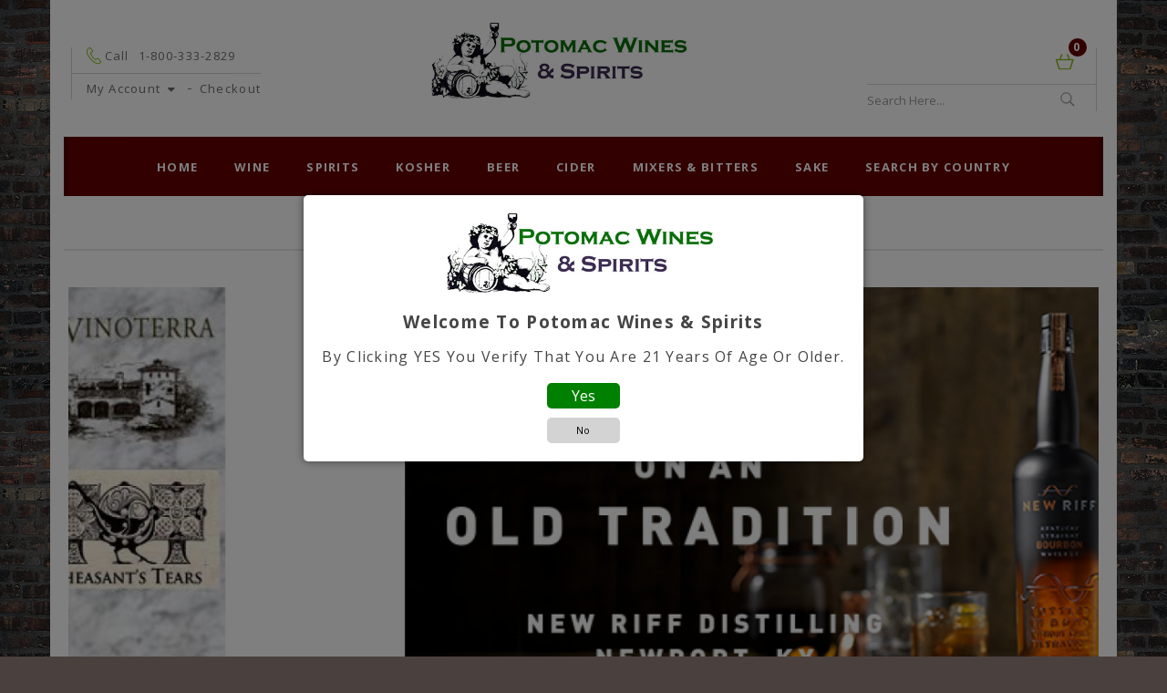

--- FILE ---
content_type: text/html; charset=utf-8
request_url: https://potomacwines.com/spirits/vodka/stolichnaya-strasberi-vodka
body_size: 12005
content:
<!DOCTYPE html>
<html dir="ltr" lang="en">
<head>
<meta charset="UTF-8" />
<meta name="viewport" content="width=device-width, initial-scale=1">
<meta http-equiv="X-UA-Compatible" content="IE=edge">
<title>Potomac Wines and Spirits</title>
<base href="https://potomacwines.com/" />
<meta name="description" content="Potomac Wines and Spirits, Georgetown, Washington DC, Fine Wines" />
    <meta name="keywords" content= "DC liquor, DC fine wines, scotch, brandy, rare wines" />
  <script src="catalog/view/javascript/jquery/jquery-3.7.1.min.js" type="text/javascript"></script>
<script src="https://cdnjs.cloudflare.com/ajax/libs/popper.js/2.11.8/umd/popper.min.js"></script>
<link href="catalog/view/stylesheet/bootstrap.css" type="text/css" rel="stylesheet" media="screen"/>
<script src="catalog/view/javascript/bootstrap/js/bootstrap.min.js" type="text/javascript"></script>
<link href="catalog/view/javascript/font-awesome/css/font-awesome.min.css" rel="stylesheet" type="text/css" />
<link href="//fonts.googleapis.com/css?family=Open+Sans:400,400i,300,700" rel="stylesheet" type="text/css" />
<link href='//fonts.googleapis.com/css?family=Roboto:400,700,500' rel='stylesheet' type='text/css'>
<link href="catalog/view/stylesheet/stylesheet.css" rel="stylesheet">
<link href="catalog/view/stylesheet/fonts/fontawesome/css/all.min.css" type="text/css" rel="stylesheet"/>

<link rel="stylesheet" type="text/css" href="catalog/view/stylesheet/megnor/carousel.css" />
<link rel="stylesheet" type="text/css" href="catalog/view/stylesheet/megnor/custom.css" />
<link rel="stylesheet" type="text/css" href="catalog/view/stylesheet/megnor/bootstrap.min.css" />

<link rel="apple-touch-icon" sizes="57x57" href="/img-2-2/apple-icon-57x57.png">
<link rel="apple-touch-icon" sizes="60x60" href="/img-2-2/apple-icon-60x60.png">
<link rel="apple-touch-icon" sizes="72x72" href="/img-2-2/apple-icon-72x72.png">
<link rel="apple-touch-icon" sizes="76x76" href="/img-2-2/apple-icon-76x76.png">
<link rel="apple-touch-icon" sizes="114x114" href="/img-2-2/apple-icon-114x114.png">
<link rel="apple-touch-icon" sizes="120x120" href="/img-2-2/apple-icon-120x120.png">
<link rel="apple-touch-icon" sizes="144x144" href="/img-2-2/apple-icon-144x144.png">
<link rel="apple-touch-icon" sizes="152x152" href="/img-2-2/apple-icon-152x152.png">
<link rel="apple-touch-icon" sizes="180x180" href="/img-2-2/apple-icon-180x180.png">
<link rel="icon" type="image/png" sizes="192x192"  href="/img-2-2/android-icon-192x192.png">
<link rel="icon" type="image/png" sizes="32x32" href="/img-2-2/favicon-32x32.png">
<link rel="icon" type="image/png" sizes="96x96" href="/img-2-2/favicon-96x96.png">
<link rel="icon" type="image/png" sizes="16x16" href="/img-2-2/favicon-16x16.png">
<link rel="manifest" href="/manifest.json">
<meta name="msapplication-TileColor" content="#ffffff">
<meta name="msapplication-TileImage" content="/img-2-2/ms-icon-144x144.png">
<meta name="theme-color" content="#ffffff">
<link href="catalog/view/javascript/jquery/owl-carousel/owl.carousel.css" type="text/css" rel="stylesheet" media="screen" />
<script data-no-min="" src="catalog/view/javascript/common.js" type="text/javascript"></script>
<link href="/image/catalog/cart.png" rel="icon" />


<!-- Megnor www.templatemela.com - Start -->
<script type="text/javascript" src="catalog/view/javascript/megnor/carousel.min.js"></script>
<script type="text/javascript" src="catalog/view/javascript/megnor/megnor.min.js"></script>
<script type="text/javascript" src="catalog/view/javascript/megnor/custom.js"></script>
<script type="text/javascript" src="catalog/view/javascript/megnor/jquery.custom.min.js"></script>
<script type="text/javascript" src="catalog/view/javascript/megnor/scrolltop.min.js"></script>
<script type="text/javascript" src="catalog/view/javascript/megnor/jquery.formalize.min.js"></script> 
<script type="text/javascript" src="catalog/view/javascript/megnor/jstree.min.js"></script>

    

<!-- Megnor www.templatemela.com - End -->

<script data-no-min="" src="catalog/view/javascript/jquery/owl-carousel/owl.carousel.min.js" type="text/javascript"></script>
<!-- Global site tag (gtag.js) - Google Analytics -->
<script async src="https://www.googletagmanager.com/gtag/js?id=UA-172927739-1"></script>
<script>
  window.dataLayer = window.dataLayer || [];
  function gtag(){dataLayer.push(arguments);}
  gtag('js', new Date());

  gtag('config', 'UA-172927739-1', { cookie_flags: 'SameSite=None;Secure' });
</script>
</head>

<body id="page-body" class="">

<script>
  $(document).ready(function () {
    // Simulating column presence using actual DOM elements
    var columnLeft = $('#column-left').length > 0; // Check if #column-left exists
    var columnRight = $('#column-right').length > 0; // Check if #column-right exists

    var layoutClass = '';

    if (columnLeft && columnRight) {
      layoutClass = 'layout-3';
    } else if (columnLeft || columnRight) {
      if (columnLeft) {
        layoutClass = 'layout-2 left-col';
      } else if (columnRight) {
        layoutClass = 'layout-2 right-col';
      }
    } else {
      layoutClass = 'layout-1';
    }

    // Debugging output
    console.log('Column Left:', columnLeft, 'Column Right:', columnRight, 'Layout Class:', layoutClass);

    // Add the class to the <body> element
    $('#page-body').addClass(layoutClass);
  });
</script>

<div class="container-inner">

<div id="alert" class="toast-container position-fixed top-0 end-0 p-3"></div>

<header>
  <div class="container">
    <div class="row">
	<div class="header_inner">
	<div class="header_left">
	<div class="header_left_top">
	<div class="contact_no">Call<span class="hidden-xs hidden-sm hidden-md">1-800-333-2829</span></div>
	</div>
	<div class="header_left_bottom">
		 <div id="top-links" class="nav pull-right">
      <ul class="list-inline">
      <li class="dropdown myaccount"><a href="#" title="My Account" class="dropdown-toggle" data-toggle="dropdown"><span class="hidden-xs hidden-sm hidden-md">My Account</span><i class="fa fa-caret-down"></i></a>
          <ul class="dropdown-menu dropdown-menu-right myaccount-menu">
                       <li><a href="https://potomacwines.com/en-gb?route=account/register">Register</a></li>
            <li><a href="https://potomacwines.com/en-gb?route=account/login">Login</a></li> 
                      </ul>
        </li>
               <li><a href="https://potomacwines.com/en-gb?route=checkout/checkout" title="Checkout"><span class="hidden-xs hidden-sm hidden-md">Checkout</span></a></li>	
      </ul>
    </div>
	</div>
	</div>
	
	<div class="header_center">
	
        <div id="logo">
                    <a href="/"><img src="https://potomacwines.com/image/catalog/bacchus.jpg" title="Potomac Wines and Spirits" alt="Potomac Wines and Spirits" class="img-responsive" /></a>
                  </div>
    
	</div>


	<div class="header_right">
			<div class="header_right_top">
				<div id="header-cart" class="header-cart">
<div id="cart" class="btn-group btn-block">
  <button type="button" data-bs-toggle="dropdown" class="btn btn-inverse btn-block btn-lg dropdown-toggle">
    <span id="cart-total">0</span>
  </button>
  <ul class="dropdown-menu pull-right cart-menu">
        <li>
      <p class="text-center">Your shopping cart is empty!</p>
    </li>
      </ul>
</div>
</div>
			</div>
			<div class="header_right_bottom">
				<div class="search"><div id="search" class="input-group">
<input type="text" name="search" value="" placeholder="Search Here..." class="form-control input-lg" />
<span class="input-group-btn">
    <button type="button" class="btn btn-default btn-lg" data-lang="en-gb"></button>
  </span>
  
  
</div></div>
			</div>
	</div>
	
	<!-- <div class="header_right">
		<div class="header_right1">
			<div id="header-cart" class="header-cart">
<div id="cart" class="btn-group btn-block">
  <button type="button" data-bs-toggle="dropdown" class="btn btn-inverse btn-block btn-lg dropdown-toggle">
    <span id="cart-total">0</span>
  </button>
  <ul class="dropdown-menu pull-right cart-menu">
        <li>
      <p class="text-center">Your shopping cart is empty!</p>
    </li>
      </ul>
</div>
</div>
		</div>
		<div class="header_right2">
			<div class="header_right_top">
				<div class="search"><div id="search" class="input-group">
<input type="text" name="search" value="" placeholder="Search Here..." class="form-control input-lg" />
<span class="input-group-btn">
    <button type="button" class="btn btn-default btn-lg" data-lang="en-gb"></button>
  </span>
  
  
</div></div>
			</div>
			<div class="header_right_bottom"></div>
		</div>
	</div> -->
      
    
    </div>
  	</div>
  </div>
</header>

<nav class="nav-container container" role="navigation">
<div class="nav-inner">
<div class="nav-inner-container">

<!-- ======= Menu Code START ========= -->

<div class="container">

<div id="menu" class="main-menu">
<div class="nav-responsive"><span>Menu</span><div class="expandable"></div></div>
  <ul class="main-navigation">
    <li><a href="/">Home</a></li>


                                    <li class="level0"><a href="https://potomacwines.com/en-gb/catalog/wine" data-bs-toggle="dropdown">Wine</a>
                <div class="dropdown-menu">
				<span class="active_menu"></span>
                  <div class="categorybg">
				  <div class="categoryinner">
                                          <ul>
                                                  <li class="categorycolumn"><b><a href="https://potomacwines.com/en-gb/catalog/wine/red" class="submenu1">Red</a></b></li>
                                                  <li class="categorycolumn"><b><a href="https://potomacwines.com/en-gb/catalog/wine/white" class="submenu1">White</a></b></li>
                                                  <li class="categorycolumn"><b><a href="https://potomacwines.com/en-gb/catalog/wine/ros" class="submenu1">Rosé</a></b></li>
                                                  <li class="categorycolumn"><b><a href="https://potomacwines.com/en-gb/catalog/wine/sparkling-rose" class="submenu1">Sparkling Rose</a></b></li>
                                                  <li class="categorycolumn"><b><a href="https://potomacwines.com/en-gb/catalog/wine/champagne" class="submenu1">Champagne</a></b></li>
                                                  <li class="categorycolumn"><b><a href="https://potomacwines.com/en-gb/catalog/wine/sparkling" class="submenu1">Sparkling</a></b></li>
                                                  <li class="categorycolumn"><b><a href="https://potomacwines.com/en-gb/catalog/wine/fortified" class="submenu1">Fortified</a></b></li>
                                                  <li class="categorycolumn"><b><a href="https://potomacwines.com/en-gb/catalog/wine/sangria" class="submenu1">Sangria</a></b></li>
                                                  <li class="categorycolumn"><b><a href="https://potomacwines.com/en-gb/catalog/wine/dessert" class="submenu1">Dessert</a></b></li>
                                                  <li class="categorycolumn"><b><a href="https://potomacwines.com/en-gb/catalog/wine/plum-wine" class="submenu1">Plum Wine</a></b></li>
                                              </ul>
                                      </div>
				  </div>                  
                </div>
              </li>			  
            			

                                    <li class="level0"><a href="https://potomacwines.com/en-gb/catalog/spirits" data-bs-toggle="dropdown">Spirits</a>
                <div class="dropdown-menu">
				<span class="active_menu"></span>
                  <div class="categorybg">
				  <div class="categoryinner">
                                          <ul>
                                                  <li class="categorycolumn"><b><a href="https://potomacwines.com/en-gb/catalog/spirits/vodka" class="submenu1">Vodka</a></b></li>
                                                  <li class="categorycolumn"><b><a href="https://potomacwines.com/en-gb/catalog/spirits/gin" class="submenu1">Gin</a></b></li>
                                                  <li class="categorycolumn"><b><a href="https://potomacwines.com/en-gb/catalog/spirits/american-whiskey" class="submenu1">American Whiskey</a></b></li>
                                                  <li class="categorycolumn"><b><a href="https://potomacwines.com/en-gb/catalog/spirits/bourbon-whiskey" class="submenu1">Bourbon Whiskey</a></b></li>
                                                  <li class="categorycolumn"><b><a href="https://potomacwines.com/en-gb/catalog/spirits/rye-whiskey" class="submenu1">Rye Whiskey</a></b></li>
                                                  <li class="categorycolumn"><b><a href="https://potomacwines.com/en-gb/catalog/spirits/single-malt-whisky" class="submenu1">Single Malt Whisky</a></b></li>
                                                  <li class="categorycolumn"><b><a href="https://potomacwines.com/en-gb/catalog/spirits/tennessee-whiskey" class="submenu1">Tennessee Whiskey</a></b></li>
                                                  <li class="categorycolumn"><b><a href="https://potomacwines.com/en-gb/catalog/spirits/irish-whiskey" class="submenu1">Irish Whiskey</a></b></li>
                                                  <li class="categorycolumn"><b><a href="https://potomacwines.com/en-gb/catalog/spirits/scotch-whisky" class="submenu1">Scotch Whisky</a></b></li>
                                                  <li class="categorycolumn"><b><a href="https://potomacwines.com/en-gb/catalog/spirits/canadian-whisky" class="submenu1">Canadian Whisky</a></b></li>
                                                  <li class="categorycolumn"><b><a href="https://potomacwines.com/en-gb/catalog/spirits/rum" class="submenu1">Rum</a></b></li>
                                                  <li class="categorycolumn"><b><a href="https://potomacwines.com/en-gb/catalog/spirits/tequila" class="submenu1">Tequila</a></b></li>
                                                  <li class="categorycolumn"><b><a href="https://potomacwines.com/en-gb/catalog/spirits/mezcal" class="submenu1">Mezcal</a></b></li>
                                                  <li class="categorycolumn"><b><a href="https://potomacwines.com/en-gb/catalog/spirits/cognac" class="submenu1">Cognac</a></b></li>
                                                  <li class="categorycolumn"><b><a href="https://potomacwines.com/en-gb/catalog/spirits/armagnac" class="submenu1">Armagnac</a></b></li>
                                                  <li class="categorycolumn"><b><a href="https://potomacwines.com/en-gb/catalog/spirits/brandy" class="submenu1">Brandy</a></b></li>
                                                  <li class="categorycolumn"><b><a href="https://potomacwines.com/en-gb/catalog/spirits/calvados" class="submenu1">Calvados</a></b></li>
                                                  <li class="categorycolumn"><b><a href="https://potomacwines.com/en-gb/catalog/spirits/liqueurs-liquors" class="submenu1">Liqueurs / Liquors</a></b></li>
                                                  <li class="categorycolumn"><b><a href="https://potomacwines.com/en-gb/catalog/spirits/cordials" class="submenu1">Cordials</a></b></li>
                                                  <li class="categorycolumn"><b><a href="https://potomacwines.com/en-gb/catalog/spirits/vermouth" class="submenu1">Vermouth</a></b></li>
                                                  <li class="categorycolumn"><b><a href="https://potomacwines.com/en-gb/catalog/spirits/grappa" class="submenu1">Grappa</a></b></li>
                                                  <li class="categorycolumn"><b><a href="https://potomacwines.com/en-gb/catalog/spirits/limoncello" class="submenu1">Limoncello</a></b></li>
                                                  <li class="categorycolumn"><b><a href="https://potomacwines.com/en-gb/catalog/spirits/absinthe" class="submenu1">Absinthe</a></b></li>
                                                  <li class="categorycolumn"><b><a href="https://potomacwines.com/en-gb/catalog/spirits/soju-shochu" class="submenu1">Soju/Shochu</a></b></li>
                                                  <li class="categorycolumn"><b><a href="https://potomacwines.com/en-gb/catalog/spirits/aguardiente" class="submenu1">Aguardiente</a></b></li>
                                                  <li class="categorycolumn"><b><a href="https://potomacwines.com/en-gb/catalog/spirits/arak" class="submenu1">Arak</a></b></li>
                                                  <li class="categorycolumn"><b><a href="https://potomacwines.com/en-gb/catalog/spirits/raki" class="submenu1">Raki</a></b></li>
                                                  <li class="categorycolumn"><b><a href="https://potomacwines.com/en-gb/catalog/spirits/cachaca" class="submenu1">Cachaca</a></b></li>
                                                  <li class="categorycolumn"><b><a href="https://potomacwines.com/en-gb/catalog/spirits/pisco" class="submenu1">Pisco</a></b></li>
                                                  <li class="categorycolumn"><b><a href="https://potomacwines.com/en-gb/catalog/spirits/amaro" class="submenu1">Amaro</a></b></li>
                                                  <li class="categorycolumn"><b><a href="https://potomacwines.com/en-gb/catalog/spirits/aquavit-akvavit" class="submenu1">Aquavit / Akvavit</a></b></li>
                                                  <li class="categorycolumn"><b><a href="https://potomacwines.com/en-gb/catalog/spirits/pastis" class="submenu1">Pastis</a></b></li>
                                              </ul>
                                      </div>
				  </div>                  
                </div>
              </li>			  
            			

                                    <li class="level0"><a href="https://potomacwines.com/en-gb/catalog/kosher" data-bs-toggle="dropdown">Kosher</a>
                <div class="dropdown-menu">
				<span class="active_menu"></span>
                  <div class="categorybg">
				  <div class="categoryinner">
                                          <ul>
                                                  <li class="categorycolumn"><b><a href="https://potomacwines.com/en-gb/catalog/kosher/kosher-red-wine" class="submenu1">Kosher Red Wine</a></b></li>
                                                  <li class="categorycolumn"><b><a href="https://potomacwines.com/en-gb/catalog/kosher/kosher-white-wine" class="submenu1">Kosher White Wine</a></b></li>
                                                  <li class="categorycolumn"><b><a href="https://potomacwines.com/en-gb/catalog/kosher/kosher-sparkling-wine" class="submenu1">Kosher Sparkling Wine</a></b></li>
                                                  <li class="categorycolumn"><b><a href="https://potomacwines.com/en-gb/catalog/kosher/kosher-fortified" class="submenu1">Kosher Fortified</a></b></li>
                                                  <li class="categorycolumn"><b><a href="https://potomacwines.com/en-gb/catalog/kosher/kosher-dessert" class="submenu1">Kosher Dessert</a></b></li>
                                                  <li class="categorycolumn"><b><a href="https://potomacwines.com/en-gb/catalog/kosher/kosher-spirits" class="submenu1">Kosher Spirits</a></b></li>
                                                  <li class="categorycolumn"><b><a href="https://potomacwines.com/en-gb/catalog/kosher/kosher-mixers" class="submenu1">Kosher Mixers</a></b></li>
                                              </ul>
                                      </div>
				  </div>                  
                </div>
              </li>			  
            			

                                    <li class="level0 nav-item"><a href="https://potomacwines.com/en-gb/catalog/beer">Beer</a></li>
            			

                                    <li class="level0 nav-item"><a href="https://potomacwines.com/en-gb/catalog/cider">Cider</a></li>
            			

                                    <li class="level0 nav-item"><a href="https://potomacwines.com/en-gb/catalog/mixers-amp-bitters">Mixers &amp; Bitters</a></li>
            			

                                    <li class="level0 nav-item"><a href="https://potomacwines.com/en-gb/catalog/sake">Sake</a></li>
            			

          
<li class="level0"><a href="/wines-and-spirits-by-country/">SEARCH BY COUNTRY</a></li>
</div>

<!--  =============================================== Mobile menu start  =============================================  -->

<div id="res-menu" class="main-menu nav-container1">
<div id="res-menu1" class="main-menu1 nav-container2">
	<div class="nav-responsive"><span>Menu</span><div class="expandable"></div></div>
    <ul class="main-navigation">
           <li><a href="https://potomacwines.com/en-gb/catalog/wine">Wine</a>
              <ul>
                                         
                                                  <li><a href="https://potomacwines.com/en-gb/catalog/wine/red">Red</a></li>
                                                  <li><a href="https://potomacwines.com/en-gb/catalog/wine/white">White</a></li>
                                                  <li><a href="https://potomacwines.com/en-gb/catalog/wine/ros">Rosé</a></li>
                                                  <li><a href="https://potomacwines.com/en-gb/catalog/wine/sparkling-rose">Sparkling Rose</a></li>
                                                  <li><a href="https://potomacwines.com/en-gb/catalog/wine/champagne">Champagne</a></li>
                                                  <li><a href="https://potomacwines.com/en-gb/catalog/wine/sparkling">Sparkling</a></li>
                                                  <li><a href="https://potomacwines.com/en-gb/catalog/wine/fortified">Fortified</a></li>
                                                  <li><a href="https://potomacwines.com/en-gb/catalog/wine/sangria">Sangria</a></li>
                                                  <li><a href="https://potomacwines.com/en-gb/catalog/wine/dessert">Dessert</a></li>
                                                  <li><a href="https://potomacwines.com/en-gb/catalog/wine/plum-wine">Plum Wine</a></li>
                                              
                            </ul>
         </li>
        <li><a href="https://potomacwines.com/en-gb/catalog/spirits">Spirits</a>
              <ul>
                                         
                                                  <li><a href="https://potomacwines.com/en-gb/catalog/spirits/vodka">Vodka</a></li>
                                                  <li><a href="https://potomacwines.com/en-gb/catalog/spirits/gin">Gin</a></li>
                                                  <li><a href="https://potomacwines.com/en-gb/catalog/spirits/american-whiskey">American Whiskey</a></li>
                                                  <li><a href="https://potomacwines.com/en-gb/catalog/spirits/bourbon-whiskey">Bourbon Whiskey</a></li>
                                                  <li><a href="https://potomacwines.com/en-gb/catalog/spirits/rye-whiskey">Rye Whiskey</a></li>
                                                  <li><a href="https://potomacwines.com/en-gb/catalog/spirits/single-malt-whisky">Single Malt Whisky</a></li>
                                                  <li><a href="https://potomacwines.com/en-gb/catalog/spirits/tennessee-whiskey">Tennessee Whiskey</a></li>
                                                  <li><a href="https://potomacwines.com/en-gb/catalog/spirits/irish-whiskey">Irish Whiskey</a></li>
                                                  <li><a href="https://potomacwines.com/en-gb/catalog/spirits/scotch-whisky">Scotch Whisky</a></li>
                                                  <li><a href="https://potomacwines.com/en-gb/catalog/spirits/canadian-whisky">Canadian Whisky</a></li>
                                                  <li><a href="https://potomacwines.com/en-gb/catalog/spirits/rum">Rum</a></li>
                                                  <li><a href="https://potomacwines.com/en-gb/catalog/spirits/tequila">Tequila</a></li>
                                                  <li><a href="https://potomacwines.com/en-gb/catalog/spirits/mezcal">Mezcal</a></li>
                                                  <li><a href="https://potomacwines.com/en-gb/catalog/spirits/cognac">Cognac</a></li>
                                                  <li><a href="https://potomacwines.com/en-gb/catalog/spirits/armagnac">Armagnac</a></li>
                                                  <li><a href="https://potomacwines.com/en-gb/catalog/spirits/brandy">Brandy</a></li>
                                                  <li><a href="https://potomacwines.com/en-gb/catalog/spirits/calvados">Calvados</a></li>
                                                  <li><a href="https://potomacwines.com/en-gb/catalog/spirits/liqueurs-liquors">Liqueurs / Liquors</a></li>
                                                  <li><a href="https://potomacwines.com/en-gb/catalog/spirits/cordials">Cordials</a></li>
                                                  <li><a href="https://potomacwines.com/en-gb/catalog/spirits/vermouth">Vermouth</a></li>
                                                  <li><a href="https://potomacwines.com/en-gb/catalog/spirits/grappa">Grappa</a></li>
                                                  <li><a href="https://potomacwines.com/en-gb/catalog/spirits/limoncello">Limoncello</a></li>
                                                  <li><a href="https://potomacwines.com/en-gb/catalog/spirits/absinthe">Absinthe</a></li>
                                                  <li><a href="https://potomacwines.com/en-gb/catalog/spirits/soju-shochu">Soju/Shochu</a></li>
                                                  <li><a href="https://potomacwines.com/en-gb/catalog/spirits/aguardiente">Aguardiente</a></li>
                                                  <li><a href="https://potomacwines.com/en-gb/catalog/spirits/arak">Arak</a></li>
                                                  <li><a href="https://potomacwines.com/en-gb/catalog/spirits/raki">Raki</a></li>
                                                  <li><a href="https://potomacwines.com/en-gb/catalog/spirits/cachaca">Cachaca</a></li>
                                                  <li><a href="https://potomacwines.com/en-gb/catalog/spirits/pisco">Pisco</a></li>
                                                  <li><a href="https://potomacwines.com/en-gb/catalog/spirits/amaro">Amaro</a></li>
                                                  <li><a href="https://potomacwines.com/en-gb/catalog/spirits/aquavit-akvavit">Aquavit / Akvavit</a></li>
                                                  <li><a href="https://potomacwines.com/en-gb/catalog/spirits/pastis">Pastis</a></li>
                                              
                            </ul>
         </li>
        <li><a href="https://potomacwines.com/en-gb/catalog/kosher">Kosher</a>
              <ul>
                                         
                                                  <li><a href="https://potomacwines.com/en-gb/catalog/kosher/kosher-red-wine">Kosher Red Wine</a></li>
                                                  <li><a href="https://potomacwines.com/en-gb/catalog/kosher/kosher-white-wine">Kosher White Wine</a></li>
                                                  <li><a href="https://potomacwines.com/en-gb/catalog/kosher/kosher-sparkling-wine">Kosher Sparkling Wine</a></li>
                                                  <li><a href="https://potomacwines.com/en-gb/catalog/kosher/kosher-fortified">Kosher Fortified</a></li>
                                                  <li><a href="https://potomacwines.com/en-gb/catalog/kosher/kosher-dessert">Kosher Dessert</a></li>
                                                  <li><a href="https://potomacwines.com/en-gb/catalog/kosher/kosher-spirits">Kosher Spirits</a></li>
                                                  <li><a href="https://potomacwines.com/en-gb/catalog/kosher/kosher-mixers">Kosher Mixers</a></li>
                                              
                            </ul>
         </li>
        <li><a href="https://potomacwines.com/en-gb/catalog/beer">Beer</a>
          </li>
        <li><a href="https://potomacwines.com/en-gb/catalog/cider">Cider</a>
          </li>
        <li><a href="https://potomacwines.com/en-gb/catalog/mixers-amp-bitters">Mixers &amp; Bitters</a>
          </li>
        <li><a href="https://potomacwines.com/en-gb/catalog/sake">Sake</a>
          </li>
        <li><a href="/wines-and-spirits-by-country/">Search By Country</a></li>
    </ul>
	</div>

</div>
<!--  ================================ Mobile menu end   ======================================   --> 

  </ul>
  
</div>

<!-- ======= Menu Code END ========= -->
</div>
</div>
</nav>

<div class="content-top-breadcum">
<div class="container vstavka"> </div>
</div>    


<div class="container">

  <div class="row">

<div id="content" class="">
  <div class="main-slider">
<div id="spinner222"></div>
<div id="slideshow0" class="owl-carousel" style="opacity: 1;">
    <div class="item">
    <a href="https://potomacwines.com/index.php?route=product/search&amp;language=en-gb&amp;search=GWH"><img src="https://potomacwines.com/image/cache/catalog/Georgian%20Banner-1199x515-1199x515.jpg" alt="Teliani Valley, Schuchmann, Vinoterra, Orgo, Pheasant's Tears" class="img-responsive" /></a>
     </div>
   <div class="item">
    <a href="https://potomacwines.com/index.php?route=product/search&amp;language=en-gb&amp;search=New%20riff"><img src="https://potomacwines.com/image/cache/catalog/Potomoc%20Scroller%208%2010%2010-1199x515-1199x515.jpg" alt="A New Riff on an Old Tradition" class="img-responsive" /></a>
     </div>
   <div class="item">
    <a href="https://potomacwines.com/wines-and-spirits-by-country?country=turkey"><img src="https://potomacwines.com/image/cache/catalog/turk02-1199x515-1199x515.jpg" alt="Efe Raki, Tekirdag Raki, Yeni Raki, Kavaklidere Wines...." class="img-responsive" /></a>
     </div>
 </div>
</div>
<script type="text/javascript">
$('#slideshow0').owlCarousel({
	items: 6,
	autoPlay: 4000,
	singleItem: true,
	navigation: true,
	navigationText: ['<i class="fa fa-chevron-left fa-5x"></i>', '<i class="fa fa-chevron-right fa-5x"></i>'],
	pagination: true	
});
</script>
<script type="text/javascript">
    $(window).on('load', function() {		
        $("#spinner").fadeOut("slow");
    });	
</script>

<div id="special_grid" class="box">
  <div class="box-heading"><span>Featured</span></div>
  <div class="box-content">
                <div class="box-product product-grid" id="special-grid">
      			<div class="product-items">
			<div class="product-block product-thumb transition displaynone">
    <div class="product-block-inner">
      
      <div class="image">
        <a href="https://potomacwines.com/en-gb/product/barrell-private-release-bourbon-blend-b43k"><img src="https://potomacwines.com/image/cache/catalog/1650/Barrell%20Bourbon%20Private%20Release-120x130.jpg" alt="Barrell Private Release Bourbon Blend #B43K Selected by Potomac Wines and Spirits" title="Barrell Private Release Bourbon Blend #B43K Selected by Potomac Wines and Spirits" class="img-responsive"/></a>
                  <span class="saleicon sale">Sale</span>
              </div>
      <div class="product-details">
        <div class="caption">
          <h4><a href="https://potomacwines.com/en-gb/product/barrell-private-release-bourbon-blend-b43k">Barrell Private Release Bourbon Blend #B43K Selected by Potomac Wines and Spirits</a></h4>
                                <p class="price">
                              <span class="price-old">$109.99</span>
                <span class="price-new">$89.99</span>
                                        </p>
                  </div>

 <form method="post" data-oc-toggle="ajax" data-oc-load="https://potomacwines.com/en-gb?route=common/cart.info" data-oc-target="#header-cart">        
        <div class="button-group">
          <button type="submit" formaction="https://potomacwines.com/en-gb?route=checkout/cart.add" class="addtocart" >Add to Cart</button>
        </div>
		<input type="hidden" name="product_id" value="17265"/> <input type="hidden" name="quantity" value="1"/>
    </form>

     </div>
    </div>
</div>	
	
<div id="product-list"  class="product-layout product-list col-xs-12 displayblock">
	<div class="product-block product-thumb transition">
    <div class="product-block-inner">
      
      <div class="product-image-block-inner">
	  <div class="image">
        <a href="https://potomacwines.com/en-gb/product/barrell-private-release-bourbon-blend-b43k"><img src="https://potomacwines.com/image/cache/catalog/1650/Barrell%20Bourbon%20Private%20Release-120x130.jpg" alt="Barrell Private Release Bourbon Blend #B43K Selected by Potomac Wines and Spirits" title="Barrell Private Release Bourbon Blend #B43K Selected by Potomac Wines and Spirits" class="img-responsive"/></a>
		<div class="background-overlay"> </div>
                  <span class="saleicon sale">Sale</span>
              
<div class="product_hover_block">
  <div class="rating">
                  <span class="fa fa-stack"><i class="fa fa-star fa-stack-1x"></i></span>
                        <span class="fa fa-stack"><i class="fa fa-star fa-stack-1x"></i></span>
                        <span class="fa fa-stack"><i class="fa fa-star fa-stack-1x"></i></span>
                        <span class="fa fa-stack"><i class="fa fa-star fa-stack-1x"></i></span>
                        <span class="fa fa-stack"><i class="fa fa-star fa-stack-1x"></i></span>
            </div>
  </div>


	
	</div>
	</div>
	
	
	
	<div class="caption">
	 <h4><a href="https://potomacwines.com/en-gb/product/barrell-private-release-bourbon-blend-b43k">Barrell Private Release Bourbon Blend #B43K Selected by Potomac Wines and Spirits</a></h4>
	             <p class="price">
                              <span class="price-old">$109.99</span>
                <span class="price-new">$89.99</span>
                                        </p>
          	
	 <form method="post" data-oc-toggle="ajax" data-oc-load="https://potomacwines.com/en-gb?route=common/cart.info" data-oc-target="#header-cart">        
        
          <button type="submit" formaction="https://potomacwines.com/en-gb?route=checkout/cart.add" class="cart_button" ><span class="hidden-xs hidden-sm hidden-md">Add to Cart</span></button>
        
		<input type="hidden" name="product_id" value="17265"/> <input type="hidden" name="quantity" value="1"/>
    </form>
	</div>
	
	
	
	
	
<div class="productlist_details">
  <h4><a href="https://potomacwines.com/en-gb/product/barrell-private-release-bourbon-blend-b43k">Barrell Private Release Bourbon Blend #B43K Selected by Potomac Wines and Spirits</a></h4>
  <div class="list_left">
    <p class="desc">Selected By Potomac Wines &amp; Spirits

B43K has a component age statement of 50% 5 year, 20% 10 ..</p>
	<form method="post" data-oc-toggle="ajax" data-oc-load="https://potomacwines.com/en-gb?route=common/cart.info" data-oc-target="#header-cart">
    <div class="list_cart_button">
	
	
	  <button class="cart_button" type="submit" formaction="https://potomacwines.com/en-gb?route=checkout/cart.add" data-bs-toggle="tooltip" title="Add to Cart"><span class="hidden-xs hidden-sm hidden-md">Add to Cart</span></button>
	  <input type="hidden" name="product_id" value="17265"/> <input type="hidden" name="quantity" value="1"/>
	 
	
    </div>
	</form>
  </div>
  <div class="list_right">
          <p class="price">
                  <span class="price-old">$109.99</span><span class="price-new">$89.99</span>
                      </p>
        <div class="rating">
                        <span class="fa fa-stack"><i class="fa fa-star fa-stack-1x"></i></span>
                                <span class="fa fa-stack"><i class="fa fa-star fa-stack-1x"></i></span>
                                <span class="fa fa-stack"><i class="fa fa-star fa-stack-1x"></i></span>
                                <span class="fa fa-stack"><i class="fa fa-star fa-stack-1x"></i></span>
                                <span class="fa fa-stack"><i class="fa fa-star fa-stack-1x"></i></span>
                  </div>
	  </div>
</div>

		
		</div>
		
	</div>
	 
</div>


			</div>
      			<div class="product-items">
			<div class="product-block product-thumb transition displaynone">
    <div class="product-block-inner">
      
      <div class="image">
        <a href="https://potomacwines.com/en-gb/product/whistlepig-farm-10-year-single-barrel-cask-strength-straight-rye-whiskey-selected-by-potomac-wines-and-spirits"><img src="https://potomacwines.com/image/cache/catalog/1650/Whistlepig%2010%20Single%20Barrel-120x130.jpg" alt="WhistlePig Farm 10 Year Single Barrel Cask Strength Straight Rye Whiskey Selected by Potomac Wines and Spirits" title="WhistlePig Farm 10 Year Single Barrel Cask Strength Straight Rye Whiskey Selected by Potomac Wines and Spirits" class="img-responsive"/></a>
                  <span class="saleicon sale">Sale</span>
              </div>
      <div class="product-details">
        <div class="caption">
          <h4><a href="https://potomacwines.com/en-gb/product/whistlepig-farm-10-year-single-barrel-cask-strength-straight-rye-whiskey-selected-by-potomac-wines-and-spirits">WhistlePig Farm 10 Year Single Barrel Cask Strength Straight Rye Whiskey Selected by Potomac Wines and Spirits</a></h4>
                                <p class="price">
                              <span class="price-old">$99.99</span>
                <span class="price-new">$89.99</span>
                                        </p>
                  </div>

 <form method="post" data-oc-toggle="ajax" data-oc-load="https://potomacwines.com/en-gb?route=common/cart.info" data-oc-target="#header-cart">        
        <div class="button-group">
          <button type="submit" formaction="https://potomacwines.com/en-gb?route=checkout/cart.add" class="addtocart" >Add to Cart</button>
        </div>
		<input type="hidden" name="product_id" value="15262"/> <input type="hidden" name="quantity" value="1"/>
    </form>

     </div>
    </div>
</div>	
	
<div id="product-list"  class="product-layout product-list col-xs-12 displayblock">
	<div class="product-block product-thumb transition">
    <div class="product-block-inner">
      
      <div class="product-image-block-inner">
	  <div class="image">
        <a href="https://potomacwines.com/en-gb/product/whistlepig-farm-10-year-single-barrel-cask-strength-straight-rye-whiskey-selected-by-potomac-wines-and-spirits"><img src="https://potomacwines.com/image/cache/catalog/1650/Whistlepig%2010%20Single%20Barrel-120x130.jpg" alt="WhistlePig Farm 10 Year Single Barrel Cask Strength Straight Rye Whiskey Selected by Potomac Wines and Spirits" title="WhistlePig Farm 10 Year Single Barrel Cask Strength Straight Rye Whiskey Selected by Potomac Wines and Spirits" class="img-responsive"/></a>
		<div class="background-overlay"> </div>
                  <span class="saleicon sale">Sale</span>
              
<div class="product_hover_block">
  <div class="rating">
                  <span class="fa fa-stack"><i class="fa fa-star fa-stack-1x"></i></span>
                        <span class="fa fa-stack"><i class="fa fa-star fa-stack-1x"></i></span>
                        <span class="fa fa-stack"><i class="fa fa-star fa-stack-1x"></i></span>
                        <span class="fa fa-stack"><i class="fa fa-star fa-stack-1x"></i></span>
                        <span class="fa fa-stack"><i class="fa fa-star fa-stack-1x"></i></span>
            </div>
  </div>


	
	</div>
	</div>
	
	
	
	<div class="caption">
	 <h4><a href="https://potomacwines.com/en-gb/product/whistlepig-farm-10-year-single-barrel-cask-strength-straight-rye-whiskey-selected-by-potomac-wines-and-spirits">WhistlePig Farm 10 Year Single Barrel Cask Strength Straight Rye Whiskey Selected by Potomac Wines and Spirits</a></h4>
	             <p class="price">
                              <span class="price-old">$99.99</span>
                <span class="price-new">$89.99</span>
                                        </p>
          	
	 <form method="post" data-oc-toggle="ajax" data-oc-load="https://potomacwines.com/en-gb?route=common/cart.info" data-oc-target="#header-cart">        
        
          <button type="submit" formaction="https://potomacwines.com/en-gb?route=checkout/cart.add" class="cart_button" ><span class="hidden-xs hidden-sm hidden-md">Add to Cart</span></button>
        
		<input type="hidden" name="product_id" value="15262"/> <input type="hidden" name="quantity" value="1"/>
    </form>
	</div>
	
	
	
	
	
<div class="productlist_details">
  <h4><a href="https://potomacwines.com/en-gb/product/whistlepig-farm-10-year-single-barrel-cask-strength-straight-rye-whiskey-selected-by-potomac-wines-and-spirits">WhistlePig Farm 10 Year Single Barrel Cask Strength Straight Rye Whiskey Selected by Potomac Wines and Spirits</a></h4>
  <div class="list_left">
    <p class="desc">59.2% Alc. By Vol. | 118.4 Proof&nbsp;

	100% Rye Single Barrel Cask StrengthSingle Barrel Selecte..</p>
	<form method="post" data-oc-toggle="ajax" data-oc-load="https://potomacwines.com/en-gb?route=common/cart.info" data-oc-target="#header-cart">
    <div class="list_cart_button">
	
	
	  <button class="cart_button" type="submit" formaction="https://potomacwines.com/en-gb?route=checkout/cart.add" data-bs-toggle="tooltip" title="Add to Cart"><span class="hidden-xs hidden-sm hidden-md">Add to Cart</span></button>
	  <input type="hidden" name="product_id" value="15262"/> <input type="hidden" name="quantity" value="1"/>
	 
	
    </div>
	</form>
  </div>
  <div class="list_right">
          <p class="price">
                  <span class="price-old">$99.99</span><span class="price-new">$89.99</span>
                      </p>
        <div class="rating">
                        <span class="fa fa-stack"><i class="fa fa-star fa-stack-1x"></i></span>
                                <span class="fa fa-stack"><i class="fa fa-star fa-stack-1x"></i></span>
                                <span class="fa fa-stack"><i class="fa fa-star fa-stack-1x"></i></span>
                                <span class="fa fa-stack"><i class="fa fa-star fa-stack-1x"></i></span>
                                <span class="fa fa-stack"><i class="fa fa-star fa-stack-1x"></i></span>
                  </div>
	  </div>
</div>

		
		</div>
		
	</div>
	 
</div>


			</div>
      			<div class="product-items">
			<div class="product-block product-thumb transition displaynone">
    <div class="product-block-inner">
      
      <div class="image">
        <a href="https://potomacwines.com/en-gb/product/angel-s-envy-private-selection-single-barrel"><img src="https://potomacwines.com/image/cache/catalog/1650/Angel's%20Envy%20Private%20Selection%20Bourbon-120x130.jpg" alt="Angel's Envy Private Selection Single Barrel Kentucky Straight Bourbon" title="Angel's Envy Private Selection Single Barrel Kentucky Straight Bourbon" class="img-responsive"/></a>
                  <span class="saleicon sale">Sale</span>
              </div>
      <div class="product-details">
        <div class="caption">
          <h4><a href="https://potomacwines.com/en-gb/product/angel-s-envy-private-selection-single-barrel">Angel's Envy Private Selection Single Barrel Kentucky Straight Bourbon</a></h4>
                                <p class="price">
                              <span class="price-old">$99.99</span>
                <span class="price-new">$79.99</span>
                                        </p>
                  </div>

 <form method="post" data-oc-toggle="ajax" data-oc-load="https://potomacwines.com/en-gb?route=common/cart.info" data-oc-target="#header-cart">        
        <div class="button-group">
          <button type="submit" formaction="https://potomacwines.com/en-gb?route=checkout/cart.add" class="addtocart" >Add to Cart</button>
        </div>
		<input type="hidden" name="product_id" value="18246"/> <input type="hidden" name="quantity" value="1"/>
    </form>

     </div>
    </div>
</div>	
	
<div id="product-list"  class="product-layout product-list col-xs-12 displayblock">
	<div class="product-block product-thumb transition">
    <div class="product-block-inner">
      
      <div class="product-image-block-inner">
	  <div class="image">
        <a href="https://potomacwines.com/en-gb/product/angel-s-envy-private-selection-single-barrel"><img src="https://potomacwines.com/image/cache/catalog/1650/Angel's%20Envy%20Private%20Selection%20Bourbon-120x130.jpg" alt="Angel's Envy Private Selection Single Barrel Kentucky Straight Bourbon" title="Angel's Envy Private Selection Single Barrel Kentucky Straight Bourbon" class="img-responsive"/></a>
		<div class="background-overlay"> </div>
                  <span class="saleicon sale">Sale</span>
              
<div class="product_hover_block">
  <div class="rating">
                  <span class="fa fa-stack"><i class="fa fa-star fa-stack-1x"></i></span>
                        <span class="fa fa-stack"><i class="fa fa-star fa-stack-1x"></i></span>
                        <span class="fa fa-stack"><i class="fa fa-star fa-stack-1x"></i></span>
                        <span class="fa fa-stack"><i class="fa fa-star fa-stack-1x"></i></span>
                        <span class="fa fa-stack"><i class="fa fa-star fa-stack-1x"></i></span>
            </div>
  </div>


	
	</div>
	</div>
	
	
	
	<div class="caption">
	 <h4><a href="https://potomacwines.com/en-gb/product/angel-s-envy-private-selection-single-barrel">Angel's Envy Private Selection Single Barrel Kentucky Straight Bourbon</a></h4>
	             <p class="price">
                              <span class="price-old">$99.99</span>
                <span class="price-new">$79.99</span>
                                        </p>
          	
	 <form method="post" data-oc-toggle="ajax" data-oc-load="https://potomacwines.com/en-gb?route=common/cart.info" data-oc-target="#header-cart">        
        
          <button type="submit" formaction="https://potomacwines.com/en-gb?route=checkout/cart.add" class="cart_button" ><span class="hidden-xs hidden-sm hidden-md">Add to Cart</span></button>
        
		<input type="hidden" name="product_id" value="18246"/> <input type="hidden" name="quantity" value="1"/>
    </form>
	</div>
	
	
	
	
	
<div class="productlist_details">
  <h4><a href="https://potomacwines.com/en-gb/product/angel-s-envy-private-selection-single-barrel">Angel's Envy Private Selection Single Barrel Kentucky Straight Bourbon</a></h4>
  <div class="list_left">
    <p class="desc">Barrel: SB-8058c

54.95% ABV - 109.9 Proof

750ml..</p>
	<form method="post" data-oc-toggle="ajax" data-oc-load="https://potomacwines.com/en-gb?route=common/cart.info" data-oc-target="#header-cart">
    <div class="list_cart_button">
	
	
	  <button class="cart_button" type="submit" formaction="https://potomacwines.com/en-gb?route=checkout/cart.add" data-bs-toggle="tooltip" title="Add to Cart"><span class="hidden-xs hidden-sm hidden-md">Add to Cart</span></button>
	  <input type="hidden" name="product_id" value="18246"/> <input type="hidden" name="quantity" value="1"/>
	 
	
    </div>
	</form>
  </div>
  <div class="list_right">
          <p class="price">
                  <span class="price-old">$99.99</span><span class="price-new">$79.99</span>
                      </p>
        <div class="rating">
                        <span class="fa fa-stack"><i class="fa fa-star fa-stack-1x"></i></span>
                                <span class="fa fa-stack"><i class="fa fa-star fa-stack-1x"></i></span>
                                <span class="fa fa-stack"><i class="fa fa-star fa-stack-1x"></i></span>
                                <span class="fa fa-stack"><i class="fa fa-star fa-stack-1x"></i></span>
                                <span class="fa fa-stack"><i class="fa fa-star fa-stack-1x"></i></span>
                  </div>
	  </div>
</div>

		
		</div>
		
	</div>
	 
</div>


			</div>
      			<div class="product-items">
			<div class="product-block product-thumb transition displaynone">
    <div class="product-block-inner">
      
      <div class="image">
        <a href="https://potomacwines.com/en-gb/product/Old-Forester-Single-Barrel-Barrel-Strength-Bourbon"><img src="https://potomacwines.com/image/cache/catalog/1650/Old%20Forester%20Single%20Barrel%20Barrel%20Strength-120x130.jpg" alt="Old Forester Single Barrel Barrel Strength Bourbon Selected By Potomac Wines and Spirits" title="Old Forester Single Barrel Barrel Strength Bourbon Selected By Potomac Wines and Spirits" class="img-responsive"/></a>
                  <span class="saleicon sale">Sale</span>
              </div>
      <div class="product-details">
        <div class="caption">
          <h4><a href="https://potomacwines.com/en-gb/product/Old-Forester-Single-Barrel-Barrel-Strength-Bourbon">Old Forester Single Barrel Barrel Strength Bourbon Selected By Potomac Wines and Spirits</a></h4>
                                <p class="price">
                              <span class="price-old">$104.99</span>
                <span class="price-new">$89.99</span>
                                        </p>
                  </div>

 <form method="post" data-oc-toggle="ajax" data-oc-load="https://potomacwines.com/en-gb?route=common/cart.info" data-oc-target="#header-cart">        
        <div class="button-group">
          <button type="submit" formaction="https://potomacwines.com/en-gb?route=checkout/cart.add" class="addtocart" >Add to Cart</button>
        </div>
		<input type="hidden" name="product_id" value="19160"/> <input type="hidden" name="quantity" value="1"/>
    </form>

     </div>
    </div>
</div>	
	
<div id="product-list"  class="product-layout product-list col-xs-12 displayblock">
	<div class="product-block product-thumb transition">
    <div class="product-block-inner">
      
      <div class="product-image-block-inner">
	  <div class="image">
        <a href="https://potomacwines.com/en-gb/product/Old-Forester-Single-Barrel-Barrel-Strength-Bourbon"><img src="https://potomacwines.com/image/cache/catalog/1650/Old%20Forester%20Single%20Barrel%20Barrel%20Strength-120x130.jpg" alt="Old Forester Single Barrel Barrel Strength Bourbon Selected By Potomac Wines and Spirits" title="Old Forester Single Barrel Barrel Strength Bourbon Selected By Potomac Wines and Spirits" class="img-responsive"/></a>
		<div class="background-overlay"> </div>
                  <span class="saleicon sale">Sale</span>
              
<div class="product_hover_block">
  <div class="rating">
                  <span class="fa fa-stack"><i class="fa fa-star fa-stack-1x"></i></span>
                        <span class="fa fa-stack"><i class="fa fa-star fa-stack-1x"></i></span>
                        <span class="fa fa-stack"><i class="fa fa-star fa-stack-1x"></i></span>
                        <span class="fa fa-stack"><i class="fa fa-star fa-stack-1x"></i></span>
                        <span class="fa fa-stack"><i class="fa fa-star fa-stack-1x"></i></span>
            </div>
  </div>


	
	</div>
	</div>
	
	
	
	<div class="caption">
	 <h4><a href="https://potomacwines.com/en-gb/product/Old-Forester-Single-Barrel-Barrel-Strength-Bourbon">Old Forester Single Barrel Barrel Strength Bourbon Selected By Potomac Wines and Spirits</a></h4>
	             <p class="price">
                              <span class="price-old">$104.99</span>
                <span class="price-new">$89.99</span>
                                        </p>
          	
	 <form method="post" data-oc-toggle="ajax" data-oc-load="https://potomacwines.com/en-gb?route=common/cart.info" data-oc-target="#header-cart">        
        
          <button type="submit" formaction="https://potomacwines.com/en-gb?route=checkout/cart.add" class="cart_button" ><span class="hidden-xs hidden-sm hidden-md">Add to Cart</span></button>
        
		<input type="hidden" name="product_id" value="19160"/> <input type="hidden" name="quantity" value="1"/>
    </form>
	</div>
	
	
	
	
	
<div class="productlist_details">
  <h4><a href="https://potomacwines.com/en-gb/product/Old-Forester-Single-Barrel-Barrel-Strength-Bourbon">Old Forester Single Barrel Barrel Strength Bourbon Selected By Potomac Wines and Spirits</a></h4>
  <div class="list_left">
    <p class="desc">192 Bottles Produced

Warehouse I Floor 4

65.10% ABV - 130.2 Proof

750ml..</p>
	<form method="post" data-oc-toggle="ajax" data-oc-load="https://potomacwines.com/en-gb?route=common/cart.info" data-oc-target="#header-cart">
    <div class="list_cart_button">
	
	
	  <button class="cart_button" type="submit" formaction="https://potomacwines.com/en-gb?route=checkout/cart.add" data-bs-toggle="tooltip" title="Add to Cart"><span class="hidden-xs hidden-sm hidden-md">Add to Cart</span></button>
	  <input type="hidden" name="product_id" value="19160"/> <input type="hidden" name="quantity" value="1"/>
	 
	
    </div>
	</form>
  </div>
  <div class="list_right">
          <p class="price">
                  <span class="price-old">$104.99</span><span class="price-new">$89.99</span>
                      </p>
        <div class="rating">
                        <span class="fa fa-stack"><i class="fa fa-star fa-stack-1x"></i></span>
                                <span class="fa fa-stack"><i class="fa fa-star fa-stack-1x"></i></span>
                                <span class="fa fa-stack"><i class="fa fa-star fa-stack-1x"></i></span>
                                <span class="fa fa-stack"><i class="fa fa-star fa-stack-1x"></i></span>
                                <span class="fa fa-stack"><i class="fa fa-star fa-stack-1x"></i></span>
                  </div>
	  </div>
</div>

		
		</div>
		
	</div>
	 
</div>


			</div>
      			<div class="product-items">
			<div class="product-block product-thumb transition displaynone">
    <div class="product-block-inner">
      
      <div class="image">
        <a href="https://potomacwines.com/en-gb/product/russell-s-reserve-private-barrel-selection-kentucky-straight-bourbon-selected-by-potomac-wines-and-spirits"><img src="https://potomacwines.com/image/cache/catalog/1650/Russell's%20Reserve%20Bourbon%20Private%20Barrel%20Selection-120x130.jpg" alt="Russell's Reserve Private Barrel Selection Kentucky Straight Bourbon Selected By Potomac Wines and Spirits" title="Russell's Reserve Private Barrel Selection Kentucky Straight Bourbon Selected By Potomac Wines and Spirits" class="img-responsive"/></a>
              </div>
      <div class="product-details">
        <div class="caption">
          <h4><a href="https://potomacwines.com/en-gb/product/russell-s-reserve-private-barrel-selection-kentucky-straight-bourbon-selected-by-potomac-wines-and-spirits">Russell's Reserve Private Barrel Selection Kentucky Straight Bourbon Selected By Potomac Wines and Spirits</a></h4>
                                <p class="price">
                              $69.99
                                        </p>
                  </div>

 <form method="post" data-oc-toggle="ajax" data-oc-load="https://potomacwines.com/en-gb?route=common/cart.info" data-oc-target="#header-cart">        
        <div class="button-group">
          <button type="submit" formaction="https://potomacwines.com/en-gb?route=checkout/cart.add" class="addtocart" >Add to Cart</button>
        </div>
		<input type="hidden" name="product_id" value="19138"/> <input type="hidden" name="quantity" value="1"/>
    </form>

     </div>
    </div>
</div>	
	
<div id="product-list"  class="product-layout product-list col-xs-12 displayblock">
	<div class="product-block product-thumb transition">
    <div class="product-block-inner">
      
      <div class="product-image-block-inner">
	  <div class="image">
        <a href="https://potomacwines.com/en-gb/product/russell-s-reserve-private-barrel-selection-kentucky-straight-bourbon-selected-by-potomac-wines-and-spirits"><img src="https://potomacwines.com/image/cache/catalog/1650/Russell's%20Reserve%20Bourbon%20Private%20Barrel%20Selection-120x130.jpg" alt="Russell's Reserve Private Barrel Selection Kentucky Straight Bourbon Selected By Potomac Wines and Spirits" title="Russell's Reserve Private Barrel Selection Kentucky Straight Bourbon Selected By Potomac Wines and Spirits" class="img-responsive"/></a>
		<div class="background-overlay"> </div>
              
<div class="product_hover_block">
  <div class="rating">
                  <span class="fa fa-stack"><i class="fa fa-star fa-stack-1x"></i></span>
                        <span class="fa fa-stack"><i class="fa fa-star fa-stack-1x"></i></span>
                        <span class="fa fa-stack"><i class="fa fa-star fa-stack-1x"></i></span>
                        <span class="fa fa-stack"><i class="fa fa-star fa-stack-1x"></i></span>
                        <span class="fa fa-stack"><i class="fa fa-star fa-stack-1x"></i></span>
            </div>
  </div>


	
	</div>
	</div>
	
	
	
	<div class="caption">
	 <h4><a href="https://potomacwines.com/en-gb/product/russell-s-reserve-private-barrel-selection-kentucky-straight-bourbon-selected-by-potomac-wines-and-spirits">Russell's Reserve Private Barrel Selection Kentucky Straight Bourbon Selected By Potomac Wines and Spirits</a></h4>
	             <p class="price">
                              $69.99
                                        </p>
          	
	 <form method="post" data-oc-toggle="ajax" data-oc-load="https://potomacwines.com/en-gb?route=common/cart.info" data-oc-target="#header-cart">        
        
          <button type="submit" formaction="https://potomacwines.com/en-gb?route=checkout/cart.add" class="cart_button" ><span class="hidden-xs hidden-sm hidden-md">Add to Cart</span></button>
        
		<input type="hidden" name="product_id" value="19138"/> <input type="hidden" name="quantity" value="1"/>
    </form>
	</div>
	
	
	
	
	
<div class="productlist_details">
  <h4><a href="https://potomacwines.com/en-gb/product/russell-s-reserve-private-barrel-selection-kentucky-straight-bourbon-selected-by-potomac-wines-and-spirits">Russell's Reserve Private Barrel Selection Kentucky Straight Bourbon Selected By Potomac Wines and Spirits</a></h4>
  <div class="list_left">
    <p class="desc">Distilled: 05/24/16Stored In Oak Barrels: 8-YearsDumped: 05/01/25Bottled: 05/05/25Barrel #: 25-0277W..</p>
	<form method="post" data-oc-toggle="ajax" data-oc-load="https://potomacwines.com/en-gb?route=common/cart.info" data-oc-target="#header-cart">
    <div class="list_cart_button">
	
	
	  <button class="cart_button" type="submit" formaction="https://potomacwines.com/en-gb?route=checkout/cart.add" data-bs-toggle="tooltip" title="Add to Cart"><span class="hidden-xs hidden-sm hidden-md">Add to Cart</span></button>
	  <input type="hidden" name="product_id" value="19138"/> <input type="hidden" name="quantity" value="1"/>
	 
	
    </div>
	</form>
  </div>
  <div class="list_right">
          <p class="price">
                  $69.99
                      </p>
        <div class="rating">
                        <span class="fa fa-stack"><i class="fa fa-star fa-stack-1x"></i></span>
                                <span class="fa fa-stack"><i class="fa fa-star fa-stack-1x"></i></span>
                                <span class="fa fa-stack"><i class="fa fa-star fa-stack-1x"></i></span>
                                <span class="fa fa-stack"><i class="fa fa-star fa-stack-1x"></i></span>
                                <span class="fa fa-stack"><i class="fa fa-star fa-stack-1x"></i></span>
                  </div>
	  </div>
</div>

		
		</div>
		
	</div>
	 
</div>


			</div>
          </div>
  </div>
</div>
<span class="special_default_width" style="display:none; visibility:hidden"></span>
<div id="special_grid" class="box">
  <div class="box-heading"><span>Specials</span> <a href="https://potomacwines.com/en-gb/special" style="float:right;" class="btn btn-primary">View More</a></div>
  <div class="box-content">
        	<div class="carousel-wrapper">
		<div id="special-carousel" class="box-product owl-carousel product-grid" id="special-grid">
		  				<div class="slider-item">
				<div class="product-block product-thumb transition displaynone">
    <div class="product-block-inner">
      
      <div class="image">
        <a href="https://potomacwines.com/en-gb/product/12-bottle-mixed-georgian-wine-sampler"><img src="https://potomacwines.com/image/cache/catalog/Georgian/12%20Sampler-120x130.jpg" alt="12 Bottle Mixed Georgian Wine Sampler" title="12 Bottle Mixed Georgian Wine Sampler" class="img-responsive"/></a>
                  <span class="saleicon sale">Sale</span>
              </div>
      <div class="product-details">
        <div class="caption">
          <h4><a href="https://potomacwines.com/en-gb/product/12-bottle-mixed-georgian-wine-sampler">12 Bottle Mixed Georgian Wine Sampler</a></h4>
                                <p class="price">
                              <span class="price-old">$227.88</span>
                <span class="price-new">$182.30</span>
                                        </p>
                  </div>

 <form method="post" data-oc-toggle="ajax" data-oc-load="https://potomacwines.com/en-gb?route=common/cart.info" data-oc-target="#header-cart">        
        <div class="button-group">
          <button type="submit" formaction="https://potomacwines.com/en-gb?route=checkout/cart.add" class="addtocart" >Add to Cart</button>
        </div>
		<input type="hidden" name="product_id" value="16634"/> <input type="hidden" name="quantity" value="1"/>
    </form>

     </div>
    </div>
</div>	
	
<div id="product-list"  class="product-layout product-list col-xs-12 displayblock">
	<div class="product-block product-thumb transition">
    <div class="product-block-inner">
      
      <div class="product-image-block-inner">
	  <div class="image">
        <a href="https://potomacwines.com/en-gb/product/12-bottle-mixed-georgian-wine-sampler"><img src="https://potomacwines.com/image/cache/catalog/Georgian/12%20Sampler-120x130.jpg" alt="12 Bottle Mixed Georgian Wine Sampler" title="12 Bottle Mixed Georgian Wine Sampler" class="img-responsive"/></a>
		<div class="background-overlay"> </div>
                  <span class="saleicon sale">Sale</span>
              
<div class="product_hover_block">
  <div class="rating">
                  <span class="fa fa-stack"><i class="fa fa-star fa-stack-1x"></i></span>
                        <span class="fa fa-stack"><i class="fa fa-star fa-stack-1x"></i></span>
                        <span class="fa fa-stack"><i class="fa fa-star fa-stack-1x"></i></span>
                        <span class="fa fa-stack"><i class="fa fa-star fa-stack-1x"></i></span>
                        <span class="fa fa-stack"><i class="fa fa-star fa-stack-1x"></i></span>
            </div>
  </div>


	
	</div>
	</div>
	
	
	
	<div class="caption">
	 <h4><a href="https://potomacwines.com/en-gb/product/12-bottle-mixed-georgian-wine-sampler">12 Bottle Mixed Georgian Wine Sampler</a></h4>
	             <p class="price">
                              <span class="price-old">$227.88</span>
                <span class="price-new">$182.30</span>
                                        </p>
          	
	 <form method="post" data-oc-toggle="ajax" data-oc-load="https://potomacwines.com/en-gb?route=common/cart.info" data-oc-target="#header-cart">        
        
          <button type="submit" formaction="https://potomacwines.com/en-gb?route=checkout/cart.add" class="cart_button" ><span class="hidden-xs hidden-sm hidden-md">Add to Cart</span></button>
        
		<input type="hidden" name="product_id" value="16634"/> <input type="hidden" name="quantity" value="1"/>
    </form>
	</div>
	
	
	
	
	
<div class="productlist_details">
  <h4><a href="https://potomacwines.com/en-gb/product/12-bottle-mixed-georgian-wine-sampler">12 Bottle Mixed Georgian Wine Sampler</a></h4>
  <div class="list_left">
    <p class="desc">20% Off a mixed Georgian wine sampler

Normal Cost - $227.88

Discounted Cost - $182.30 ($45.58 ..</p>
	<form method="post" data-oc-toggle="ajax" data-oc-load="https://potomacwines.com/en-gb?route=common/cart.info" data-oc-target="#header-cart">
    <div class="list_cart_button">
	
	
	  <button class="cart_button" type="submit" formaction="https://potomacwines.com/en-gb?route=checkout/cart.add" data-bs-toggle="tooltip" title="Add to Cart"><span class="hidden-xs hidden-sm hidden-md">Add to Cart</span></button>
	  <input type="hidden" name="product_id" value="16634"/> <input type="hidden" name="quantity" value="1"/>
	 
	
    </div>
	</form>
  </div>
  <div class="list_right">
          <p class="price">
                  <span class="price-old">$227.88</span><span class="price-new">$182.30</span>
                      </p>
        <div class="rating">
                        <span class="fa fa-stack"><i class="fa fa-star fa-stack-1x"></i></span>
                                <span class="fa fa-stack"><i class="fa fa-star fa-stack-1x"></i></span>
                                <span class="fa fa-stack"><i class="fa fa-star fa-stack-1x"></i></span>
                                <span class="fa fa-stack"><i class="fa fa-star fa-stack-1x"></i></span>
                                <span class="fa fa-stack"><i class="fa fa-star fa-stack-1x"></i></span>
                  </div>
	  </div>
</div>

		
		</div>
		
	</div>
	 
</div>


				</div>
		  				<div class="slider-item">
				<div class="product-block product-thumb transition displaynone">
    <div class="product-block-inner">
      
      <div class="image">
        <a href="https://potomacwines.com/en-gb/product/21-seeds-cucumber-jalapeno-infused-tequila-blanco"><img src="https://potomacwines.com/image/cache/catalog/1650/cucumber+jalapeno+no+background-120x130.png" alt="21 Seeds Cucumber Jalapeno Infused Tequila Blanco" title="21 Seeds Cucumber Jalapeno Infused Tequila Blanco" class="img-responsive"/></a>
                  <span class="saleicon sale">Sale</span>
              </div>
      <div class="product-details">
        <div class="caption">
          <h4><a href="https://potomacwines.com/en-gb/product/21-seeds-cucumber-jalapeno-infused-tequila-blanco">21 Seeds Cucumber Jalapeno Infused Tequila Blanco</a></h4>
                                <p class="price">
                              <span class="price-old">$34.99</span>
                <span class="price-new">$29.99</span>
                                        </p>
                  </div>

 <form method="post" data-oc-toggle="ajax" data-oc-load="https://potomacwines.com/en-gb?route=common/cart.info" data-oc-target="#header-cart">        
        <div class="button-group">
          <button type="submit" formaction="https://potomacwines.com/en-gb?route=checkout/cart.add" class="addtocart" >Add to Cart</button>
        </div>
		<input type="hidden" name="product_id" value="17272"/> <input type="hidden" name="quantity" value="1"/>
    </form>

     </div>
    </div>
</div>	
	
<div id="product-list"  class="product-layout product-list col-xs-12 displayblock">
	<div class="product-block product-thumb transition">
    <div class="product-block-inner">
      
      <div class="product-image-block-inner">
	  <div class="image">
        <a href="https://potomacwines.com/en-gb/product/21-seeds-cucumber-jalapeno-infused-tequila-blanco"><img src="https://potomacwines.com/image/cache/catalog/1650/cucumber+jalapeno+no+background-120x130.png" alt="21 Seeds Cucumber Jalapeno Infused Tequila Blanco" title="21 Seeds Cucumber Jalapeno Infused Tequila Blanco" class="img-responsive"/></a>
		<div class="background-overlay"> </div>
                  <span class="saleicon sale">Sale</span>
              
<div class="product_hover_block">
  <div class="rating">
                  <span class="fa fa-stack"><i class="fa fa-star fa-stack-1x"></i></span>
                        <span class="fa fa-stack"><i class="fa fa-star fa-stack-1x"></i></span>
                        <span class="fa fa-stack"><i class="fa fa-star fa-stack-1x"></i></span>
                        <span class="fa fa-stack"><i class="fa fa-star fa-stack-1x"></i></span>
                        <span class="fa fa-stack"><i class="fa fa-star fa-stack-1x"></i></span>
            </div>
  </div>


	
	</div>
	</div>
	
	
	
	<div class="caption">
	 <h4><a href="https://potomacwines.com/en-gb/product/21-seeds-cucumber-jalapeno-infused-tequila-blanco">21 Seeds Cucumber Jalapeno Infused Tequila Blanco</a></h4>
	             <p class="price">
                              <span class="price-old">$34.99</span>
                <span class="price-new">$29.99</span>
                                        </p>
          	
	 <form method="post" data-oc-toggle="ajax" data-oc-load="https://potomacwines.com/en-gb?route=common/cart.info" data-oc-target="#header-cart">        
        
          <button type="submit" formaction="https://potomacwines.com/en-gb?route=checkout/cart.add" class="cart_button" ><span class="hidden-xs hidden-sm hidden-md">Add to Cart</span></button>
        
		<input type="hidden" name="product_id" value="17272"/> <input type="hidden" name="quantity" value="1"/>
    </form>
	</div>
	
	
	
	
	
<div class="productlist_details">
  <h4><a href="https://potomacwines.com/en-gb/product/21-seeds-cucumber-jalapeno-infused-tequila-blanco">21 Seeds Cucumber Jalapeno Infused Tequila Blanco</a></h4>
  <div class="list_left">
    <p class="desc">Awarded 90 Points and Best In Category, Beverage Tasting Institute 2019, 21Seeds Cucumber Jalapeño B..</p>
	<form method="post" data-oc-toggle="ajax" data-oc-load="https://potomacwines.com/en-gb?route=common/cart.info" data-oc-target="#header-cart">
    <div class="list_cart_button">
	
	
	  <button class="cart_button" type="submit" formaction="https://potomacwines.com/en-gb?route=checkout/cart.add" data-bs-toggle="tooltip" title="Add to Cart"><span class="hidden-xs hidden-sm hidden-md">Add to Cart</span></button>
	  <input type="hidden" name="product_id" value="17272"/> <input type="hidden" name="quantity" value="1"/>
	 
	
    </div>
	</form>
  </div>
  <div class="list_right">
          <p class="price">
                  <span class="price-old">$34.99</span><span class="price-new">$29.99</span>
                      </p>
        <div class="rating">
                        <span class="fa fa-stack"><i class="fa fa-star fa-stack-1x"></i></span>
                                <span class="fa fa-stack"><i class="fa fa-star fa-stack-1x"></i></span>
                                <span class="fa fa-stack"><i class="fa fa-star fa-stack-1x"></i></span>
                                <span class="fa fa-stack"><i class="fa fa-star fa-stack-1x"></i></span>
                                <span class="fa fa-stack"><i class="fa fa-star fa-stack-1x"></i></span>
                  </div>
	  </div>
</div>

		
		</div>
		
	</div>
	 
</div>


				</div>
		  				<div class="slider-item">
				<div class="product-block product-thumb transition displaynone">
    <div class="product-block-inner">
      
      <div class="image">
        <a href="https://potomacwines.com/en-gb/product/21-seeds-grapefruit-hibiscus-infused-tequila-blanco"><img src="https://potomacwines.com/image/cache/catalog/1650/21_Seeds_Grapefruit_Hibiscus_Final-UPDATED-120x130.jpg" alt="21 Seeds Grapefruit Hibiscus Infused Tequila Blanco" title="21 Seeds Grapefruit Hibiscus Infused Tequila Blanco" class="img-responsive"/></a>
                  <span class="saleicon sale">Sale</span>
              </div>
      <div class="product-details">
        <div class="caption">
          <h4><a href="https://potomacwines.com/en-gb/product/21-seeds-grapefruit-hibiscus-infused-tequila-blanco">21 Seeds Grapefruit Hibiscus Infused Tequila Blanco</a></h4>
                                <p class="price">
                              <span class="price-old">$34.99</span>
                <span class="price-new">$29.99</span>
                                        </p>
                  </div>

 <form method="post" data-oc-toggle="ajax" data-oc-load="https://potomacwines.com/en-gb?route=common/cart.info" data-oc-target="#header-cart">        
        <div class="button-group">
          <button type="submit" formaction="https://potomacwines.com/en-gb?route=checkout/cart.add" class="addtocart" >Add to Cart</button>
        </div>
		<input type="hidden" name="product_id" value="17270"/> <input type="hidden" name="quantity" value="1"/>
    </form>

     </div>
    </div>
</div>	
	
<div id="product-list"  class="product-layout product-list col-xs-12 displayblock">
	<div class="product-block product-thumb transition">
    <div class="product-block-inner">
      
      <div class="product-image-block-inner">
	  <div class="image">
        <a href="https://potomacwines.com/en-gb/product/21-seeds-grapefruit-hibiscus-infused-tequila-blanco"><img src="https://potomacwines.com/image/cache/catalog/1650/21_Seeds_Grapefruit_Hibiscus_Final-UPDATED-120x130.jpg" alt="21 Seeds Grapefruit Hibiscus Infused Tequila Blanco" title="21 Seeds Grapefruit Hibiscus Infused Tequila Blanco" class="img-responsive"/></a>
		<div class="background-overlay"> </div>
                  <span class="saleicon sale">Sale</span>
              
<div class="product_hover_block">
  <div class="rating">
                  <span class="fa fa-stack"><i class="fa fa-star fa-stack-1x"></i></span>
                        <span class="fa fa-stack"><i class="fa fa-star fa-stack-1x"></i></span>
                        <span class="fa fa-stack"><i class="fa fa-star fa-stack-1x"></i></span>
                        <span class="fa fa-stack"><i class="fa fa-star fa-stack-1x"></i></span>
                        <span class="fa fa-stack"><i class="fa fa-star fa-stack-1x"></i></span>
            </div>
  </div>


	
	</div>
	</div>
	
	
	
	<div class="caption">
	 <h4><a href="https://potomacwines.com/en-gb/product/21-seeds-grapefruit-hibiscus-infused-tequila-blanco">21 Seeds Grapefruit Hibiscus Infused Tequila Blanco</a></h4>
	             <p class="price">
                              <span class="price-old">$34.99</span>
                <span class="price-new">$29.99</span>
                                        </p>
          	
	 <form method="post" data-oc-toggle="ajax" data-oc-load="https://potomacwines.com/en-gb?route=common/cart.info" data-oc-target="#header-cart">        
        
          <button type="submit" formaction="https://potomacwines.com/en-gb?route=checkout/cart.add" class="cart_button" ><span class="hidden-xs hidden-sm hidden-md">Add to Cart</span></button>
        
		<input type="hidden" name="product_id" value="17270"/> <input type="hidden" name="quantity" value="1"/>
    </form>
	</div>
	
	
	
	
	
<div class="productlist_details">
  <h4><a href="https://potomacwines.com/en-gb/product/21-seeds-grapefruit-hibiscus-infused-tequila-blanco">21 Seeds Grapefruit Hibiscus Infused Tequila Blanco</a></h4>
  <div class="list_left">
    <p class="desc">Gold Award Winner WSWA (2019) 21Seeds Grapefruit Hibiscus Blanco Tequila is all-natural and actually..</p>
	<form method="post" data-oc-toggle="ajax" data-oc-load="https://potomacwines.com/en-gb?route=common/cart.info" data-oc-target="#header-cart">
    <div class="list_cart_button">
	
	
	  <button class="cart_button" type="submit" formaction="https://potomacwines.com/en-gb?route=checkout/cart.add" data-bs-toggle="tooltip" title="Add to Cart"><span class="hidden-xs hidden-sm hidden-md">Add to Cart</span></button>
	  <input type="hidden" name="product_id" value="17270"/> <input type="hidden" name="quantity" value="1"/>
	 
	
    </div>
	</form>
  </div>
  <div class="list_right">
          <p class="price">
                  <span class="price-old">$34.99</span><span class="price-new">$29.99</span>
                      </p>
        <div class="rating">
                        <span class="fa fa-stack"><i class="fa fa-star fa-stack-1x"></i></span>
                                <span class="fa fa-stack"><i class="fa fa-star fa-stack-1x"></i></span>
                                <span class="fa fa-stack"><i class="fa fa-star fa-stack-1x"></i></span>
                                <span class="fa fa-stack"><i class="fa fa-star fa-stack-1x"></i></span>
                                <span class="fa fa-stack"><i class="fa fa-star fa-stack-1x"></i></span>
                  </div>
	  </div>
</div>

		
		</div>
		
	</div>
	 
</div>


				</div>
		  				<div class="slider-item">
				<div class="product-block product-thumb transition displaynone">
    <div class="product-block-inner">
      
      <div class="image">
        <a href="https://potomacwines.com/en-gb/product/21-seeds-valencia-orange-infused-tequila-blanco"><img src="https://potomacwines.com/image/cache/catalog/1650/valencia+orange+no+background-120x130.png" alt="21 Seeds Valencia Orange Infused Tequila Blanco" title="21 Seeds Valencia Orange Infused Tequila Blanco" class="img-responsive"/></a>
                  <span class="saleicon sale">Sale</span>
              </div>
      <div class="product-details">
        <div class="caption">
          <h4><a href="https://potomacwines.com/en-gb/product/21-seeds-valencia-orange-infused-tequila-blanco">21 Seeds Valencia Orange Infused Tequila Blanco</a></h4>
                                <p class="price">
                              <span class="price-old">$34.99</span>
                <span class="price-new">$29.99</span>
                                        </p>
                  </div>

 <form method="post" data-oc-toggle="ajax" data-oc-load="https://potomacwines.com/en-gb?route=common/cart.info" data-oc-target="#header-cart">        
        <div class="button-group">
          <button type="submit" formaction="https://potomacwines.com/en-gb?route=checkout/cart.add" class="addtocart" >Add to Cart</button>
        </div>
		<input type="hidden" name="product_id" value="17271"/> <input type="hidden" name="quantity" value="1"/>
    </form>

     </div>
    </div>
</div>	
	
<div id="product-list"  class="product-layout product-list col-xs-12 displayblock">
	<div class="product-block product-thumb transition">
    <div class="product-block-inner">
      
      <div class="product-image-block-inner">
	  <div class="image">
        <a href="https://potomacwines.com/en-gb/product/21-seeds-valencia-orange-infused-tequila-blanco"><img src="https://potomacwines.com/image/cache/catalog/1650/valencia+orange+no+background-120x130.png" alt="21 Seeds Valencia Orange Infused Tequila Blanco" title="21 Seeds Valencia Orange Infused Tequila Blanco" class="img-responsive"/></a>
		<div class="background-overlay"> </div>
                  <span class="saleicon sale">Sale</span>
              
<div class="product_hover_block">
  <div class="rating">
                  <span class="fa fa-stack"><i class="fa fa-star fa-stack-1x"></i></span>
                        <span class="fa fa-stack"><i class="fa fa-star fa-stack-1x"></i></span>
                        <span class="fa fa-stack"><i class="fa fa-star fa-stack-1x"></i></span>
                        <span class="fa fa-stack"><i class="fa fa-star fa-stack-1x"></i></span>
                        <span class="fa fa-stack"><i class="fa fa-star fa-stack-1x"></i></span>
            </div>
  </div>


	
	</div>
	</div>
	
	
	
	<div class="caption">
	 <h4><a href="https://potomacwines.com/en-gb/product/21-seeds-valencia-orange-infused-tequila-blanco">21 Seeds Valencia Orange Infused Tequila Blanco</a></h4>
	             <p class="price">
                              <span class="price-old">$34.99</span>
                <span class="price-new">$29.99</span>
                                        </p>
          	
	 <form method="post" data-oc-toggle="ajax" data-oc-load="https://potomacwines.com/en-gb?route=common/cart.info" data-oc-target="#header-cart">        
        
          <button type="submit" formaction="https://potomacwines.com/en-gb?route=checkout/cart.add" class="cart_button" ><span class="hidden-xs hidden-sm hidden-md">Add to Cart</span></button>
        
		<input type="hidden" name="product_id" value="17271"/> <input type="hidden" name="quantity" value="1"/>
    </form>
	</div>
	
	
	
	
	
<div class="productlist_details">
  <h4><a href="https://potomacwines.com/en-gb/product/21-seeds-valencia-orange-infused-tequila-blanco">21 Seeds Valencia Orange Infused Tequila Blanco</a></h4>
  <div class="list_left">
    <p class="desc">Awarded "Best of Show" Double Gold WSWA (2019) 21Seeds Valencia Orange Blanco Tequila is all-natural..</p>
	<form method="post" data-oc-toggle="ajax" data-oc-load="https://potomacwines.com/en-gb?route=common/cart.info" data-oc-target="#header-cart">
    <div class="list_cart_button">
	
	
	  <button class="cart_button" type="submit" formaction="https://potomacwines.com/en-gb?route=checkout/cart.add" data-bs-toggle="tooltip" title="Add to Cart"><span class="hidden-xs hidden-sm hidden-md">Add to Cart</span></button>
	  <input type="hidden" name="product_id" value="17271"/> <input type="hidden" name="quantity" value="1"/>
	 
	
    </div>
	</form>
  </div>
  <div class="list_right">
          <p class="price">
                  <span class="price-old">$34.99</span><span class="price-new">$29.99</span>
                      </p>
        <div class="rating">
                        <span class="fa fa-stack"><i class="fa fa-star fa-stack-1x"></i></span>
                                <span class="fa fa-stack"><i class="fa fa-star fa-stack-1x"></i></span>
                                <span class="fa fa-stack"><i class="fa fa-star fa-stack-1x"></i></span>
                                <span class="fa fa-stack"><i class="fa fa-star fa-stack-1x"></i></span>
                                <span class="fa fa-stack"><i class="fa fa-star fa-stack-1x"></i></span>
                  </div>
	  </div>
</div>

		
		</div>
		
	</div>
	 
</div>


				</div>
		  				<div class="slider-item">
				<div class="product-block product-thumb transition displaynone">
    <div class="product-block-inner">
      
      <div class="image">
        <a href="https://potomacwines.com/en-gb/product/5-sentidos-arroqueno"><img src="https://potomacwines.com/image/cache/catalog/1650/5%20Sentidos%20Arroqueno-120x130.jpg" alt="5 Sentidos Arroqueno" title="5 Sentidos Arroqueno" class="img-responsive"/></a>
                  <span class="saleicon sale">Sale</span>
              </div>
      <div class="product-details">
        <div class="caption">
          <h4><a href="https://potomacwines.com/en-gb/product/5-sentidos-arroqueno">5 Sentidos Arroqueno</a></h4>
                                <p class="price">
                              <span class="price-old">$139.99</span>
                <span class="price-new">$114.99</span>
                                        </p>
                  </div>

 <form method="post" data-oc-toggle="ajax" data-oc-load="https://potomacwines.com/en-gb?route=common/cart.info" data-oc-target="#header-cart">        
        <div class="button-group">
          <button type="submit" formaction="https://potomacwines.com/en-gb?route=checkout/cart.add" class="addtocart" >Add to Cart</button>
        </div>
		<input type="hidden" name="product_id" value="17813"/> <input type="hidden" name="quantity" value="1"/>
    </form>

     </div>
    </div>
</div>	
	
<div id="product-list"  class="product-layout product-list col-xs-12 displayblock">
	<div class="product-block product-thumb transition">
    <div class="product-block-inner">
      
      <div class="product-image-block-inner">
	  <div class="image">
        <a href="https://potomacwines.com/en-gb/product/5-sentidos-arroqueno"><img src="https://potomacwines.com/image/cache/catalog/1650/5%20Sentidos%20Arroqueno-120x130.jpg" alt="5 Sentidos Arroqueno" title="5 Sentidos Arroqueno" class="img-responsive"/></a>
		<div class="background-overlay"> </div>
                  <span class="saleicon sale">Sale</span>
              
<div class="product_hover_block">
  <div class="rating">
                  <span class="fa fa-stack"><i class="fa fa-star fa-stack-1x"></i></span>
                        <span class="fa fa-stack"><i class="fa fa-star fa-stack-1x"></i></span>
                        <span class="fa fa-stack"><i class="fa fa-star fa-stack-1x"></i></span>
                        <span class="fa fa-stack"><i class="fa fa-star fa-stack-1x"></i></span>
                        <span class="fa fa-stack"><i class="fa fa-star fa-stack-1x"></i></span>
            </div>
  </div>


	
	</div>
	</div>
	
	
	
	<div class="caption">
	 <h4><a href="https://potomacwines.com/en-gb/product/5-sentidos-arroqueno">5 Sentidos Arroqueno</a></h4>
	             <p class="price">
                              <span class="price-old">$139.99</span>
                <span class="price-new">$114.99</span>
                                        </p>
          	
	 <form method="post" data-oc-toggle="ajax" data-oc-load="https://potomacwines.com/en-gb?route=common/cart.info" data-oc-target="#header-cart">        
        
          <button type="submit" formaction="https://potomacwines.com/en-gb?route=checkout/cart.add" class="cart_button" ><span class="hidden-xs hidden-sm hidden-md">Add to Cart</span></button>
        
		<input type="hidden" name="product_id" value="17813"/> <input type="hidden" name="quantity" value="1"/>
    </form>
	</div>
	
	
	
	
	
<div class="productlist_details">
  <h4><a href="https://potomacwines.com/en-gb/product/5-sentidos-arroqueno">5 Sentidos Arroqueno</a></h4>
  <div class="list_left">
    <p class="desc">750ml..</p>
	<form method="post" data-oc-toggle="ajax" data-oc-load="https://potomacwines.com/en-gb?route=common/cart.info" data-oc-target="#header-cart">
    <div class="list_cart_button">
	
	
	  <button class="cart_button" type="submit" formaction="https://potomacwines.com/en-gb?route=checkout/cart.add" data-bs-toggle="tooltip" title="Add to Cart"><span class="hidden-xs hidden-sm hidden-md">Add to Cart</span></button>
	  <input type="hidden" name="product_id" value="17813"/> <input type="hidden" name="quantity" value="1"/>
	 
	
    </div>
	</form>
  </div>
  <div class="list_right">
          <p class="price">
                  <span class="price-old">$139.99</span><span class="price-new">$114.99</span>
                      </p>
        <div class="rating">
                        <span class="fa fa-stack"><i class="fa fa-star fa-stack-1x"></i></span>
                                <span class="fa fa-stack"><i class="fa fa-star fa-stack-1x"></i></span>
                                <span class="fa fa-stack"><i class="fa fa-star fa-stack-1x"></i></span>
                                <span class="fa fa-stack"><i class="fa fa-star fa-stack-1x"></i></span>
                                <span class="fa fa-stack"><i class="fa fa-star fa-stack-1x"></i></span>
                  </div>
	  </div>
</div>

		
		</div>
		
	</div>
	 
</div>


				</div>
		  				<div class="slider-item">
				<div class="product-block product-thumb transition displaynone">
    <div class="product-block-inner">
      
      <div class="image">
        <a href="https://potomacwines.com/en-gb/product/5-Sentidos-Bicuixe-Verde"><img src="https://potomacwines.com/image/cache/catalog/1650/5%20Sentidos%20Bicuixe%20Verde-120x130.jpg" alt="5 Sentidos Bicuixe Verde" title="5 Sentidos Bicuixe Verde" class="img-responsive"/></a>
                  <span class="saleicon sale">Sale</span>
              </div>
      <div class="product-details">
        <div class="caption">
          <h4><a href="https://potomacwines.com/en-gb/product/5-Sentidos-Bicuixe-Verde">5 Sentidos Bicuixe Verde</a></h4>
                                <p class="price">
                              <span class="price-old">$129.99</span>
                <span class="price-new">$109.99</span>
                                        </p>
                  </div>

 <form method="post" data-oc-toggle="ajax" data-oc-load="https://potomacwines.com/en-gb?route=common/cart.info" data-oc-target="#header-cart">        
        <div class="button-group">
          <button type="submit" formaction="https://potomacwines.com/en-gb?route=checkout/cart.add" class="addtocart" >Add to Cart</button>
        </div>
		<input type="hidden" name="product_id" value="19239"/> <input type="hidden" name="quantity" value="1"/>
    </form>

     </div>
    </div>
</div>	
	
<div id="product-list"  class="product-layout product-list col-xs-12 displayblock">
	<div class="product-block product-thumb transition">
    <div class="product-block-inner">
      
      <div class="product-image-block-inner">
	  <div class="image">
        <a href="https://potomacwines.com/en-gb/product/5-Sentidos-Bicuixe-Verde"><img src="https://potomacwines.com/image/cache/catalog/1650/5%20Sentidos%20Bicuixe%20Verde-120x130.jpg" alt="5 Sentidos Bicuixe Verde" title="5 Sentidos Bicuixe Verde" class="img-responsive"/></a>
		<div class="background-overlay"> </div>
                  <span class="saleicon sale">Sale</span>
              
<div class="product_hover_block">
  <div class="rating">
                  <span class="fa fa-stack"><i class="fa fa-star fa-stack-1x"></i></span>
                        <span class="fa fa-stack"><i class="fa fa-star fa-stack-1x"></i></span>
                        <span class="fa fa-stack"><i class="fa fa-star fa-stack-1x"></i></span>
                        <span class="fa fa-stack"><i class="fa fa-star fa-stack-1x"></i></span>
                        <span class="fa fa-stack"><i class="fa fa-star fa-stack-1x"></i></span>
            </div>
  </div>


	
	</div>
	</div>
	
	
	
	<div class="caption">
	 <h4><a href="https://potomacwines.com/en-gb/product/5-Sentidos-Bicuixe-Verde">5 Sentidos Bicuixe Verde</a></h4>
	             <p class="price">
                              <span class="price-old">$129.99</span>
                <span class="price-new">$109.99</span>
                                        </p>
          	
	 <form method="post" data-oc-toggle="ajax" data-oc-load="https://potomacwines.com/en-gb?route=common/cart.info" data-oc-target="#header-cart">        
        
          <button type="submit" formaction="https://potomacwines.com/en-gb?route=checkout/cart.add" class="cart_button" ><span class="hidden-xs hidden-sm hidden-md">Add to Cart</span></button>
        
		<input type="hidden" name="product_id" value="19239"/> <input type="hidden" name="quantity" value="1"/>
    </form>
	</div>
	
	
	
	
	
<div class="productlist_details">
  <h4><a href="https://potomacwines.com/en-gb/product/5-Sentidos-Bicuixe-Verde">5 Sentidos Bicuixe Verde</a></h4>
  <div class="list_left">
    <p class="desc">Batch VERJAV 04-25
49.6% ABV - 99.2 Proof
750ml..</p>
	<form method="post" data-oc-toggle="ajax" data-oc-load="https://potomacwines.com/en-gb?route=common/cart.info" data-oc-target="#header-cart">
    <div class="list_cart_button">
	
	
	  <button class="cart_button" type="submit" formaction="https://potomacwines.com/en-gb?route=checkout/cart.add" data-bs-toggle="tooltip" title="Add to Cart"><span class="hidden-xs hidden-sm hidden-md">Add to Cart</span></button>
	  <input type="hidden" name="product_id" value="19239"/> <input type="hidden" name="quantity" value="1"/>
	 
	
    </div>
	</form>
  </div>
  <div class="list_right">
          <p class="price">
                  <span class="price-old">$129.99</span><span class="price-new">$109.99</span>
                      </p>
        <div class="rating">
                        <span class="fa fa-stack"><i class="fa fa-star fa-stack-1x"></i></span>
                                <span class="fa fa-stack"><i class="fa fa-star fa-stack-1x"></i></span>
                                <span class="fa fa-stack"><i class="fa fa-star fa-stack-1x"></i></span>
                                <span class="fa fa-stack"><i class="fa fa-star fa-stack-1x"></i></span>
                                <span class="fa fa-stack"><i class="fa fa-star fa-stack-1x"></i></span>
                  </div>
	  </div>
</div>

		
		</div>
		
	</div>
	 
</div>


				</div>
		  		</div>
    </div>
  </div>
</div>
<span class="special_default_width" style="display:none; visibility:hidden"></span>

<div id="latest_grid" class="box">
  <div class="box-heading"><span>Latest</span> <a href="https://potomacwines.com/en-gb?route=product/latest" style="float:right;" class="btn btn-primary">View More</a></div>
  <div class="box-content">

	<div class="carousel-wrapper">
	  <div class="box-product product-carousel owl-carousel" id="latest-carousel">
				  <div class="slider-item">
			<div class="product-block product-thumb transition displaynone">
    <div class="product-block-inner">
      
      <div class="image">
        <a href="https://potomacwines.com/en-gb/product/Cragganmore-Distillers-Edition-Double-Matured-Single-Malt"><img src="https://potomacwines.com/image/cache/catalog/1650/Cragganmore%20Distillers%20Edition-120x130.jpg" alt="Cragganmore Distillers Edition Double Matured Single Malt" title="Cragganmore Distillers Edition Double Matured Single Malt" class="img-responsive"/></a>
                  <span class="saleicon sale">Sale</span>
              </div>
      <div class="product-details">
        <div class="caption">
          <h4><a href="https://potomacwines.com/en-gb/product/Cragganmore-Distillers-Edition-Double-Matured-Single-Malt">Cragganmore Distillers Edition Double Matured Single Malt</a></h4>
                                <p class="price">
                              <span class="price-old">$99.99</span>
                <span class="price-new">$59.99</span>
                                        </p>
                  </div>

 <form method="post" data-oc-toggle="ajax" data-oc-load="https://potomacwines.com/en-gb?route=common/cart.info" data-oc-target="#header-cart">        
        <div class="button-group">
          <button type="submit" formaction="https://potomacwines.com/en-gb?route=checkout/cart.add" class="addtocart" >Add to Cart</button>
        </div>
		<input type="hidden" name="product_id" value="19303"/> <input type="hidden" name="quantity" value="1"/>
    </form>

     </div>
    </div>
</div>	
	
<div id="product-list"  class="product-layout product-list col-xs-12 displayblock">
	<div class="product-block product-thumb transition">
    <div class="product-block-inner">
      
      <div class="product-image-block-inner">
	  <div class="image">
        <a href="https://potomacwines.com/en-gb/product/Cragganmore-Distillers-Edition-Double-Matured-Single-Malt"><img src="https://potomacwines.com/image/cache/catalog/1650/Cragganmore%20Distillers%20Edition-120x130.jpg" alt="Cragganmore Distillers Edition Double Matured Single Malt" title="Cragganmore Distillers Edition Double Matured Single Malt" class="img-responsive"/></a>
		<div class="background-overlay"> </div>
                  <span class="saleicon sale">Sale</span>
              
<div class="product_hover_block">
  <div class="rating">
                  <span class="fa fa-stack"><i class="fa fa-star fa-stack-1x"></i></span>
                        <span class="fa fa-stack"><i class="fa fa-star fa-stack-1x"></i></span>
                        <span class="fa fa-stack"><i class="fa fa-star fa-stack-1x"></i></span>
                        <span class="fa fa-stack"><i class="fa fa-star fa-stack-1x"></i></span>
                        <span class="fa fa-stack"><i class="fa fa-star fa-stack-1x"></i></span>
            </div>
  </div>


	
	</div>
	</div>
	
	
	
	<div class="caption">
	 <h4><a href="https://potomacwines.com/en-gb/product/Cragganmore-Distillers-Edition-Double-Matured-Single-Malt">Cragganmore Distillers Edition Double Matured Single Malt</a></h4>
	             <p class="price">
                              <span class="price-old">$99.99</span>
                <span class="price-new">$59.99</span>
                                        </p>
          	
	 <form method="post" data-oc-toggle="ajax" data-oc-load="https://potomacwines.com/en-gb?route=common/cart.info" data-oc-target="#header-cart">        
        
          <button type="submit" formaction="https://potomacwines.com/en-gb?route=checkout/cart.add" class="cart_button" ><span class="hidden-xs hidden-sm hidden-md">Add to Cart</span></button>
        
		<input type="hidden" name="product_id" value="19303"/> <input type="hidden" name="quantity" value="1"/>
    </form>
	</div>
	
	
	
	
	
<div class="productlist_details">
  <h4><a href="https://potomacwines.com/en-gb/product/Cragganmore-Distillers-Edition-Double-Matured-Single-Malt">Cragganmore Distillers Edition Double Matured Single Malt</a></h4>
  <div class="list_left">
    <p class="desc">Nose: Sweet and malty. Fruitier, juicier than the regular bottling. A hint of smoke.
Palate: Firm a..</p>
	<form method="post" data-oc-toggle="ajax" data-oc-load="https://potomacwines.com/en-gb?route=common/cart.info" data-oc-target="#header-cart">
    <div class="list_cart_button">
	
	
	  <button class="cart_button" type="submit" formaction="https://potomacwines.com/en-gb?route=checkout/cart.add" data-bs-toggle="tooltip" title="Add to Cart"><span class="hidden-xs hidden-sm hidden-md">Add to Cart</span></button>
	  <input type="hidden" name="product_id" value="19303"/> <input type="hidden" name="quantity" value="1"/>
	 
	
    </div>
	</form>
  </div>
  <div class="list_right">
          <p class="price">
                  <span class="price-old">$99.99</span><span class="price-new">$59.99</span>
                      </p>
        <div class="rating">
                        <span class="fa fa-stack"><i class="fa fa-star fa-stack-1x"></i></span>
                                <span class="fa fa-stack"><i class="fa fa-star fa-stack-1x"></i></span>
                                <span class="fa fa-stack"><i class="fa fa-star fa-stack-1x"></i></span>
                                <span class="fa fa-stack"><i class="fa fa-star fa-stack-1x"></i></span>
                                <span class="fa fa-stack"><i class="fa fa-star fa-stack-1x"></i></span>
                  </div>
	  </div>
</div>

		
		</div>
		
	</div>
	 
</div>


		  </div>
				  <div class="slider-item">
			<div class="product-block product-thumb transition displaynone">
    <div class="product-block-inner">
      
      <div class="image">
        <a href="https://potomacwines.com/en-gb/product/Springbank-30-Year-Old-Single-Malt-2025-Edition"><img src="https://potomacwines.com/image/cache/catalog/1650/Springbank%2030-120x130.jpg" alt="Springbank 30 Year Old Single Malt 2025 Edition" title="Springbank 30 Year Old Single Malt 2025 Edition" class="img-responsive"/></a>
              </div>
      <div class="product-details">
        <div class="caption">
          <h4><a href="https://potomacwines.com/en-gb/product/Springbank-30-Year-Old-Single-Malt-2025-Edition">Springbank 30 Year Old Single Malt 2025 Edition</a></h4>
                                <p class="price">
                              $2,799.99
                                        </p>
                  </div>

 <form method="post" data-oc-toggle="ajax" data-oc-load="https://potomacwines.com/en-gb?route=common/cart.info" data-oc-target="#header-cart">        
        <div class="button-group">
          <button type="submit" formaction="https://potomacwines.com/en-gb?route=checkout/cart.add" class="addtocart" >Add to Cart</button>
        </div>
		<input type="hidden" name="product_id" value="19302"/> <input type="hidden" name="quantity" value="1"/>
    </form>

     </div>
    </div>
</div>	
	
<div id="product-list"  class="product-layout product-list col-xs-12 displayblock">
	<div class="product-block product-thumb transition">
    <div class="product-block-inner">
      
      <div class="product-image-block-inner">
	  <div class="image">
        <a href="https://potomacwines.com/en-gb/product/Springbank-30-Year-Old-Single-Malt-2025-Edition"><img src="https://potomacwines.com/image/cache/catalog/1650/Springbank%2030-120x130.jpg" alt="Springbank 30 Year Old Single Malt 2025 Edition" title="Springbank 30 Year Old Single Malt 2025 Edition" class="img-responsive"/></a>
		<div class="background-overlay"> </div>
              
<div class="product_hover_block">
  <div class="rating">
                  <span class="fa fa-stack"><i class="fa fa-star fa-stack-1x"></i></span>
                        <span class="fa fa-stack"><i class="fa fa-star fa-stack-1x"></i></span>
                        <span class="fa fa-stack"><i class="fa fa-star fa-stack-1x"></i></span>
                        <span class="fa fa-stack"><i class="fa fa-star fa-stack-1x"></i></span>
                        <span class="fa fa-stack"><i class="fa fa-star fa-stack-1x"></i></span>
            </div>
  </div>


	
	</div>
	</div>
	
	
	
	<div class="caption">
	 <h4><a href="https://potomacwines.com/en-gb/product/Springbank-30-Year-Old-Single-Malt-2025-Edition">Springbank 30 Year Old Single Malt 2025 Edition</a></h4>
	             <p class="price">
                              $2,799.99
                                        </p>
          	
	 <form method="post" data-oc-toggle="ajax" data-oc-load="https://potomacwines.com/en-gb?route=common/cart.info" data-oc-target="#header-cart">        
        
          <button type="submit" formaction="https://potomacwines.com/en-gb?route=checkout/cart.add" class="cart_button" ><span class="hidden-xs hidden-sm hidden-md">Add to Cart</span></button>
        
		<input type="hidden" name="product_id" value="19302"/> <input type="hidden" name="quantity" value="1"/>
    </form>
	</div>
	
	
	
	
	
<div class="productlist_details">
  <h4><a href="https://potomacwines.com/en-gb/product/Springbank-30-Year-Old-Single-Malt-2025-Edition">Springbank 30 Year Old Single Malt 2025 Edition</a></h4>
  <div class="list_left">
    <p class="desc">2025 Edition

46% ABV - 92 Proof

700ml

&nbsp;

This limited release is a perfect encapsula..</p>
	<form method="post" data-oc-toggle="ajax" data-oc-load="https://potomacwines.com/en-gb?route=common/cart.info" data-oc-target="#header-cart">
    <div class="list_cart_button">
	
	
	  <button class="cart_button" type="submit" formaction="https://potomacwines.com/en-gb?route=checkout/cart.add" data-bs-toggle="tooltip" title="Add to Cart"><span class="hidden-xs hidden-sm hidden-md">Add to Cart</span></button>
	  <input type="hidden" name="product_id" value="19302"/> <input type="hidden" name="quantity" value="1"/>
	 
	
    </div>
	</form>
  </div>
  <div class="list_right">
          <p class="price">
                  $2,799.99
                      </p>
        <div class="rating">
                        <span class="fa fa-stack"><i class="fa fa-star fa-stack-1x"></i></span>
                                <span class="fa fa-stack"><i class="fa fa-star fa-stack-1x"></i></span>
                                <span class="fa fa-stack"><i class="fa fa-star fa-stack-1x"></i></span>
                                <span class="fa fa-stack"><i class="fa fa-star fa-stack-1x"></i></span>
                                <span class="fa fa-stack"><i class="fa fa-star fa-stack-1x"></i></span>
                  </div>
	  </div>
</div>

		
		</div>
		
	</div>
	 
</div>


		  </div>
				  <div class="slider-item">
			<div class="product-block product-thumb transition displaynone">
    <div class="product-block-inner">
      
      <div class="image">
        <a href="https://potomacwines.com/en-gb/product/Arran-10-Year-Old-Single-Malt"><img src="https://potomacwines.com/image/cache/catalog/1650/Arran%2010-120x130.png" alt="Arran 10 Year Old Single Malt" title="Arran 10 Year Old Single Malt" class="img-responsive"/></a>
                  <span class="saleicon sale">Sale</span>
              </div>
      <div class="product-details">
        <div class="caption">
          <h4><a href="https://potomacwines.com/en-gb/product/Arran-10-Year-Old-Single-Malt">Arran 10 Year Old Single Malt</a></h4>
                                <p class="price">
                              <span class="price-old">$84.99</span>
                <span class="price-new">$69.99</span>
                                        </p>
                  </div>

 <form method="post" data-oc-toggle="ajax" data-oc-load="https://potomacwines.com/en-gb?route=common/cart.info" data-oc-target="#header-cart">        
        <div class="button-group">
          <button type="submit" formaction="https://potomacwines.com/en-gb?route=checkout/cart.add" class="addtocart" >Add to Cart</button>
        </div>
		<input type="hidden" name="product_id" value="19301"/> <input type="hidden" name="quantity" value="1"/>
    </form>

     </div>
    </div>
</div>	
	
<div id="product-list"  class="product-layout product-list col-xs-12 displayblock">
	<div class="product-block product-thumb transition">
    <div class="product-block-inner">
      
      <div class="product-image-block-inner">
	  <div class="image">
        <a href="https://potomacwines.com/en-gb/product/Arran-10-Year-Old-Single-Malt"><img src="https://potomacwines.com/image/cache/catalog/1650/Arran%2010-120x130.png" alt="Arran 10 Year Old Single Malt" title="Arran 10 Year Old Single Malt" class="img-responsive"/></a>
		<div class="background-overlay"> </div>
                  <span class="saleicon sale">Sale</span>
              
<div class="product_hover_block">
  <div class="rating">
                  <span class="fa fa-stack"><i class="fa fa-star fa-stack-1x"></i></span>
                        <span class="fa fa-stack"><i class="fa fa-star fa-stack-1x"></i></span>
                        <span class="fa fa-stack"><i class="fa fa-star fa-stack-1x"></i></span>
                        <span class="fa fa-stack"><i class="fa fa-star fa-stack-1x"></i></span>
                        <span class="fa fa-stack"><i class="fa fa-star fa-stack-1x"></i></span>
            </div>
  </div>


	
	</div>
	</div>
	
	
	
	<div class="caption">
	 <h4><a href="https://potomacwines.com/en-gb/product/Arran-10-Year-Old-Single-Malt">Arran 10 Year Old Single Malt</a></h4>
	             <p class="price">
                              <span class="price-old">$84.99</span>
                <span class="price-new">$69.99</span>
                                        </p>
          	
	 <form method="post" data-oc-toggle="ajax" data-oc-load="https://potomacwines.com/en-gb?route=common/cart.info" data-oc-target="#header-cart">        
        
          <button type="submit" formaction="https://potomacwines.com/en-gb?route=checkout/cart.add" class="cart_button" ><span class="hidden-xs hidden-sm hidden-md">Add to Cart</span></button>
        
		<input type="hidden" name="product_id" value="19301"/> <input type="hidden" name="quantity" value="1"/>
    </form>
	</div>
	
	
	
	
	
<div class="productlist_details">
  <h4><a href="https://potomacwines.com/en-gb/product/Arran-10-Year-Old-Single-Malt">Arran 10 Year Old Single Malt</a></h4>
  <div class="list_left">
    <p class="desc">Our classic Arran 10 Year Old Single Malt encompasses the unique taste of the beautiful island we ca..</p>
	<form method="post" data-oc-toggle="ajax" data-oc-load="https://potomacwines.com/en-gb?route=common/cart.info" data-oc-target="#header-cart">
    <div class="list_cart_button">
	
	
	  <button class="cart_button" type="submit" formaction="https://potomacwines.com/en-gb?route=checkout/cart.add" data-bs-toggle="tooltip" title="Add to Cart"><span class="hidden-xs hidden-sm hidden-md">Add to Cart</span></button>
	  <input type="hidden" name="product_id" value="19301"/> <input type="hidden" name="quantity" value="1"/>
	 
	
    </div>
	</form>
  </div>
  <div class="list_right">
          <p class="price">
                  <span class="price-old">$84.99</span><span class="price-new">$69.99</span>
                      </p>
        <div class="rating">
                        <span class="fa fa-stack"><i class="fa fa-star fa-stack-1x"></i></span>
                                <span class="fa fa-stack"><i class="fa fa-star fa-stack-1x"></i></span>
                                <span class="fa fa-stack"><i class="fa fa-star fa-stack-1x"></i></span>
                                <span class="fa fa-stack"><i class="fa fa-star fa-stack-1x"></i></span>
                                <span class="fa fa-stack"><i class="fa fa-star fa-stack-1x"></i></span>
                  </div>
	  </div>
</div>

		
		</div>
		
	</div>
	 
</div>


		  </div>
				  <div class="slider-item">
			<div class="product-block product-thumb transition displaynone">
    <div class="product-block-inner">
      
      <div class="image">
        <a href="https://potomacwines.com/en-gb/product/Frank-August-Case-Study-06-Bourbon"><img src="https://potomacwines.com/image/cache/catalog/1650/Frank%20August%20Case%20Study%2006-120x130.png" alt="Frank August Case Study 06 Legacy Reserve Straight Bourbon" title="Frank August Case Study 06 Legacy Reserve Straight Bourbon" class="img-responsive"/></a>
                  <span class="saleicon sale">Sale</span>
              </div>
      <div class="product-details">
        <div class="caption">
          <h4><a href="https://potomacwines.com/en-gb/product/Frank-August-Case-Study-06-Bourbon">Frank August Case Study 06 Legacy Reserve Straight Bourbon</a></h4>
                                <p class="price">
                              <span class="price-old">$139.99</span>
                <span class="price-new">$114.99</span>
                                        </p>
                  </div>

 <form method="post" data-oc-toggle="ajax" data-oc-load="https://potomacwines.com/en-gb?route=common/cart.info" data-oc-target="#header-cart">        
        <div class="button-group">
          <button type="submit" formaction="https://potomacwines.com/en-gb?route=checkout/cart.add" class="addtocart" >Add to Cart</button>
        </div>
		<input type="hidden" name="product_id" value="19300"/> <input type="hidden" name="quantity" value="1"/>
    </form>

     </div>
    </div>
</div>	
	
<div id="product-list"  class="product-layout product-list col-xs-12 displayblock">
	<div class="product-block product-thumb transition">
    <div class="product-block-inner">
      
      <div class="product-image-block-inner">
	  <div class="image">
        <a href="https://potomacwines.com/en-gb/product/Frank-August-Case-Study-06-Bourbon"><img src="https://potomacwines.com/image/cache/catalog/1650/Frank%20August%20Case%20Study%2006-120x130.png" alt="Frank August Case Study 06 Legacy Reserve Straight Bourbon" title="Frank August Case Study 06 Legacy Reserve Straight Bourbon" class="img-responsive"/></a>
		<div class="background-overlay"> </div>
                  <span class="saleicon sale">Sale</span>
              
<div class="product_hover_block">
  <div class="rating">
                  <span class="fa fa-stack"><i class="fa fa-star fa-stack-1x"></i></span>
                        <span class="fa fa-stack"><i class="fa fa-star fa-stack-1x"></i></span>
                        <span class="fa fa-stack"><i class="fa fa-star fa-stack-1x"></i></span>
                        <span class="fa fa-stack"><i class="fa fa-star fa-stack-1x"></i></span>
                        <span class="fa fa-stack"><i class="fa fa-star fa-stack-1x"></i></span>
            </div>
  </div>


	
	</div>
	</div>
	
	
	
	<div class="caption">
	 <h4><a href="https://potomacwines.com/en-gb/product/Frank-August-Case-Study-06-Bourbon">Frank August Case Study 06 Legacy Reserve Straight Bourbon</a></h4>
	             <p class="price">
                              <span class="price-old">$139.99</span>
                <span class="price-new">$114.99</span>
                                        </p>
          	
	 <form method="post" data-oc-toggle="ajax" data-oc-load="https://potomacwines.com/en-gb?route=common/cart.info" data-oc-target="#header-cart">        
        
          <button type="submit" formaction="https://potomacwines.com/en-gb?route=checkout/cart.add" class="cart_button" ><span class="hidden-xs hidden-sm hidden-md">Add to Cart</span></button>
        
		<input type="hidden" name="product_id" value="19300"/> <input type="hidden" name="quantity" value="1"/>
    </form>
	</div>
	
	
	
	
	
<div class="productlist_details">
  <h4><a href="https://potomacwines.com/en-gb/product/Frank-August-Case-Study-06-Bourbon">Frank August Case Study 06 Legacy Reserve Straight Bourbon</a></h4>
  <div class="list_left">
    <p class="desc">With the 6th release of Frank August's multi-award-winning CASE STUDY series, CASE STUDY: 06 | LEGAC..</p>
	<form method="post" data-oc-toggle="ajax" data-oc-load="https://potomacwines.com/en-gb?route=common/cart.info" data-oc-target="#header-cart">
    <div class="list_cart_button">
	
	
	  <button class="cart_button" type="submit" formaction="https://potomacwines.com/en-gb?route=checkout/cart.add" data-bs-toggle="tooltip" title="Add to Cart"><span class="hidden-xs hidden-sm hidden-md">Add to Cart</span></button>
	  <input type="hidden" name="product_id" value="19300"/> <input type="hidden" name="quantity" value="1"/>
	 
	
    </div>
	</form>
  </div>
  <div class="list_right">
          <p class="price">
                  <span class="price-old">$139.99</span><span class="price-new">$114.99</span>
                      </p>
        <div class="rating">
                        <span class="fa fa-stack"><i class="fa fa-star fa-stack-1x"></i></span>
                                <span class="fa fa-stack"><i class="fa fa-star fa-stack-1x"></i></span>
                                <span class="fa fa-stack"><i class="fa fa-star fa-stack-1x"></i></span>
                                <span class="fa fa-stack"><i class="fa fa-star fa-stack-1x"></i></span>
                                <span class="fa fa-stack"><i class="fa fa-star fa-stack-1x"></i></span>
                  </div>
	  </div>
</div>

		
		</div>
		
	</div>
	 
</div>


		  </div>
				  <div class="slider-item">
			<div class="product-block product-thumb transition displaynone">
    <div class="product-block-inner">
      
      <div class="image">
        <a href="https://potomacwines.com/en-gb/product/Elijah-Craig-Toasted-Rye"><img src="https://potomacwines.com/image/cache/catalog/1650/Elijah%20Craig%20Toasted%20Rye-120x130.jpg" alt="Elijah Craig Straight Toasted Rye Whiskey" title="Elijah Craig Straight Toasted Rye Whiskey" class="img-responsive"/></a>
                  <span class="saleicon sale">Sale</span>
              </div>
      <div class="product-details">
        <div class="caption">
          <h4><a href="https://potomacwines.com/en-gb/product/Elijah-Craig-Toasted-Rye">Elijah Craig Straight Toasted Rye Whiskey</a></h4>
                                <p class="price">
                              <span class="price-old">$59.99</span>
                <span class="price-new">$49.99</span>
                                        </p>
                  </div>

 <form method="post" data-oc-toggle="ajax" data-oc-load="https://potomacwines.com/en-gb?route=common/cart.info" data-oc-target="#header-cart">        
        <div class="button-group">
          <button type="submit" formaction="https://potomacwines.com/en-gb?route=checkout/cart.add" class="addtocart" >Add to Cart</button>
        </div>
		<input type="hidden" name="product_id" value="19299"/> <input type="hidden" name="quantity" value="1"/>
    </form>

     </div>
    </div>
</div>	
	
<div id="product-list"  class="product-layout product-list col-xs-12 displayblock">
	<div class="product-block product-thumb transition">
    <div class="product-block-inner">
      
      <div class="product-image-block-inner">
	  <div class="image">
        <a href="https://potomacwines.com/en-gb/product/Elijah-Craig-Toasted-Rye"><img src="https://potomacwines.com/image/cache/catalog/1650/Elijah%20Craig%20Toasted%20Rye-120x130.jpg" alt="Elijah Craig Straight Toasted Rye Whiskey" title="Elijah Craig Straight Toasted Rye Whiskey" class="img-responsive"/></a>
		<div class="background-overlay"> </div>
                  <span class="saleicon sale">Sale</span>
              
<div class="product_hover_block">
  <div class="rating">
                  <span class="fa fa-stack"><i class="fa fa-star fa-stack-1x"></i></span>
                        <span class="fa fa-stack"><i class="fa fa-star fa-stack-1x"></i></span>
                        <span class="fa fa-stack"><i class="fa fa-star fa-stack-1x"></i></span>
                        <span class="fa fa-stack"><i class="fa fa-star fa-stack-1x"></i></span>
                        <span class="fa fa-stack"><i class="fa fa-star fa-stack-1x"></i></span>
            </div>
  </div>


	
	</div>
	</div>
	
	
	
	<div class="caption">
	 <h4><a href="https://potomacwines.com/en-gb/product/Elijah-Craig-Toasted-Rye">Elijah Craig Straight Toasted Rye Whiskey</a></h4>
	             <p class="price">
                              <span class="price-old">$59.99</span>
                <span class="price-new">$49.99</span>
                                        </p>
          	
	 <form method="post" data-oc-toggle="ajax" data-oc-load="https://potomacwines.com/en-gb?route=common/cart.info" data-oc-target="#header-cart">        
        
          <button type="submit" formaction="https://potomacwines.com/en-gb?route=checkout/cart.add" class="cart_button" ><span class="hidden-xs hidden-sm hidden-md">Add to Cart</span></button>
        
		<input type="hidden" name="product_id" value="19299"/> <input type="hidden" name="quantity" value="1"/>
    </form>
	</div>
	
	
	
	
	
<div class="productlist_details">
  <h4><a href="https://potomacwines.com/en-gb/product/Elijah-Craig-Toasted-Rye">Elijah Craig Straight Toasted Rye Whiskey</a></h4>
  <div class="list_left">
    <p class="desc">In this expression, we imbue our award-winning Straight Rye Whiskey with even more flavor. Once full..</p>
	<form method="post" data-oc-toggle="ajax" data-oc-load="https://potomacwines.com/en-gb?route=common/cart.info" data-oc-target="#header-cart">
    <div class="list_cart_button">
	
	
	  <button class="cart_button" type="submit" formaction="https://potomacwines.com/en-gb?route=checkout/cart.add" data-bs-toggle="tooltip" title="Add to Cart"><span class="hidden-xs hidden-sm hidden-md">Add to Cart</span></button>
	  <input type="hidden" name="product_id" value="19299"/> <input type="hidden" name="quantity" value="1"/>
	 
	
    </div>
	</form>
  </div>
  <div class="list_right">
          <p class="price">
                  <span class="price-old">$59.99</span><span class="price-new">$49.99</span>
                      </p>
        <div class="rating">
                        <span class="fa fa-stack"><i class="fa fa-star fa-stack-1x"></i></span>
                                <span class="fa fa-stack"><i class="fa fa-star fa-stack-1x"></i></span>
                                <span class="fa fa-stack"><i class="fa fa-star fa-stack-1x"></i></span>
                                <span class="fa fa-stack"><i class="fa fa-star fa-stack-1x"></i></span>
                                <span class="fa fa-stack"><i class="fa fa-star fa-stack-1x"></i></span>
                  </div>
	  </div>
</div>

		
		</div>
		
	</div>
	 
</div>


		  </div>
				  <div class="slider-item">
			<div class="product-block product-thumb transition displaynone">
    <div class="product-block-inner">
      
      <div class="image">
        <a href="https://potomacwines.com/en-gb/product/Elijah-Craig-Rye"><img src="https://potomacwines.com/image/cache/catalog/1650/Elijah%20Craig%20Rye-120x130.jpg" alt="Elijah Craig Straight Rye" title="Elijah Craig Straight Rye" class="img-responsive"/></a>
                  <span class="saleicon sale">Sale</span>
              </div>
      <div class="product-details">
        <div class="caption">
          <h4><a href="https://potomacwines.com/en-gb/product/Elijah-Craig-Rye">Elijah Craig Straight Rye</a></h4>
                                <p class="price">
                              <span class="price-old">$36.99</span>
                <span class="price-new">$29.99</span>
                                        </p>
                  </div>

 <form method="post" data-oc-toggle="ajax" data-oc-load="https://potomacwines.com/en-gb?route=common/cart.info" data-oc-target="#header-cart">        
        <div class="button-group">
          <button type="submit" formaction="https://potomacwines.com/en-gb?route=checkout/cart.add" class="addtocart" >Add to Cart</button>
        </div>
		<input type="hidden" name="product_id" value="19298"/> <input type="hidden" name="quantity" value="1"/>
    </form>

     </div>
    </div>
</div>	
	
<div id="product-list"  class="product-layout product-list col-xs-12 displayblock">
	<div class="product-block product-thumb transition">
    <div class="product-block-inner">
      
      <div class="product-image-block-inner">
	  <div class="image">
        <a href="https://potomacwines.com/en-gb/product/Elijah-Craig-Rye"><img src="https://potomacwines.com/image/cache/catalog/1650/Elijah%20Craig%20Rye-120x130.jpg" alt="Elijah Craig Straight Rye" title="Elijah Craig Straight Rye" class="img-responsive"/></a>
		<div class="background-overlay"> </div>
                  <span class="saleicon sale">Sale</span>
              
<div class="product_hover_block">
  <div class="rating">
                  <span class="fa fa-stack"><i class="fa fa-star fa-stack-1x"></i></span>
                        <span class="fa fa-stack"><i class="fa fa-star fa-stack-1x"></i></span>
                        <span class="fa fa-stack"><i class="fa fa-star fa-stack-1x"></i></span>
                        <span class="fa fa-stack"><i class="fa fa-star fa-stack-1x"></i></span>
                        <span class="fa fa-stack"><i class="fa fa-star fa-stack-1x"></i></span>
            </div>
  </div>


	
	</div>
	</div>
	
	
	
	<div class="caption">
	 <h4><a href="https://potomacwines.com/en-gb/product/Elijah-Craig-Rye">Elijah Craig Straight Rye</a></h4>
	             <p class="price">
                              <span class="price-old">$36.99</span>
                <span class="price-new">$29.99</span>
                                        </p>
          	
	 <form method="post" data-oc-toggle="ajax" data-oc-load="https://potomacwines.com/en-gb?route=common/cart.info" data-oc-target="#header-cart">        
        
          <button type="submit" formaction="https://potomacwines.com/en-gb?route=checkout/cart.add" class="cart_button" ><span class="hidden-xs hidden-sm hidden-md">Add to Cart</span></button>
        
		<input type="hidden" name="product_id" value="19298"/> <input type="hidden" name="quantity" value="1"/>
    </form>
	</div>
	
	
	
	
	
<div class="productlist_details">
  <h4><a href="https://potomacwines.com/en-gb/product/Elijah-Craig-Rye">Elijah Craig Straight Rye</a></h4>
  <div class="list_left">
    <p class="desc">The first extra-aged Kentucky Straight Rye Whiskey to join Elijah Craig’s award-winning family of Bo..</p>
	<form method="post" data-oc-toggle="ajax" data-oc-load="https://potomacwines.com/en-gb?route=common/cart.info" data-oc-target="#header-cart">
    <div class="list_cart_button">
	
	
	  <button class="cart_button" type="submit" formaction="https://potomacwines.com/en-gb?route=checkout/cart.add" data-bs-toggle="tooltip" title="Add to Cart"><span class="hidden-xs hidden-sm hidden-md">Add to Cart</span></button>
	  <input type="hidden" name="product_id" value="19298"/> <input type="hidden" name="quantity" value="1"/>
	 
	
    </div>
	</form>
  </div>
  <div class="list_right">
          <p class="price">
                  <span class="price-old">$36.99</span><span class="price-new">$29.99</span>
                      </p>
        <div class="rating">
                        <span class="fa fa-stack"><i class="fa fa-star fa-stack-1x"></i></span>
                                <span class="fa fa-stack"><i class="fa fa-star fa-stack-1x"></i></span>
                                <span class="fa fa-stack"><i class="fa fa-star fa-stack-1x"></i></span>
                                <span class="fa fa-stack"><i class="fa fa-star fa-stack-1x"></i></span>
                                <span class="fa fa-stack"><i class="fa fa-star fa-stack-1x"></i></span>
                  </div>
	  </div>
</div>

		
		</div>
		
	</div>
	 
</div>


		  </div>
				  <div class="slider-item">
			<div class="product-block product-thumb transition displaynone">
    <div class="product-block-inner">
      
      <div class="image">
        <a href="https://potomacwines.com/en-gb/product/karnobatska-matured-grape-brandy-3-year-old"><img src="https://potomacwines.com/image/cache/catalog/1650/Karnobatska%203-120x130.jpg" alt="Karnobatska Matured 3 Year Old Grape Brandy 700ml" title="Karnobatska Matured 3 Year Old Grape Brandy 700ml" class="img-responsive"/></a>
              </div>
      <div class="product-details">
        <div class="caption">
          <h4><a href="https://potomacwines.com/en-gb/product/karnobatska-matured-grape-brandy-3-year-old">Karnobatska Matured 3 Year Old Grape Brandy 700ml</a></h4>
                                <p class="price">
                              $21.99
                                        </p>
                  </div>

 <form method="post" data-oc-toggle="ajax" data-oc-load="https://potomacwines.com/en-gb?route=common/cart.info" data-oc-target="#header-cart">        
        <div class="button-group">
          <button type="submit" formaction="https://potomacwines.com/en-gb?route=checkout/cart.add" class="addtocart" >Add to Cart</button>
        </div>
		<input type="hidden" name="product_id" value="19297"/> <input type="hidden" name="quantity" value="1"/>
    </form>

     </div>
    </div>
</div>	
	
<div id="product-list"  class="product-layout product-list col-xs-12 displayblock">
	<div class="product-block product-thumb transition">
    <div class="product-block-inner">
      
      <div class="product-image-block-inner">
	  <div class="image">
        <a href="https://potomacwines.com/en-gb/product/karnobatska-matured-grape-brandy-3-year-old"><img src="https://potomacwines.com/image/cache/catalog/1650/Karnobatska%203-120x130.jpg" alt="Karnobatska Matured 3 Year Old Grape Brandy 700ml" title="Karnobatska Matured 3 Year Old Grape Brandy 700ml" class="img-responsive"/></a>
		<div class="background-overlay"> </div>
              
<div class="product_hover_block">
  <div class="rating">
                  <span class="fa fa-stack"><i class="fa fa-star fa-stack-1x"></i></span>
                        <span class="fa fa-stack"><i class="fa fa-star fa-stack-1x"></i></span>
                        <span class="fa fa-stack"><i class="fa fa-star fa-stack-1x"></i></span>
                        <span class="fa fa-stack"><i class="fa fa-star fa-stack-1x"></i></span>
                        <span class="fa fa-stack"><i class="fa fa-star fa-stack-1x"></i></span>
            </div>
  </div>


	
	</div>
	</div>
	
	
	
	<div class="caption">
	 <h4><a href="https://potomacwines.com/en-gb/product/karnobatska-matured-grape-brandy-3-year-old">Karnobatska Matured 3 Year Old Grape Brandy 700ml</a></h4>
	             <p class="price">
                              $21.99
                                        </p>
          	
	 <form method="post" data-oc-toggle="ajax" data-oc-load="https://potomacwines.com/en-gb?route=common/cart.info" data-oc-target="#header-cart">        
        
          <button type="submit" formaction="https://potomacwines.com/en-gb?route=checkout/cart.add" class="cart_button" ><span class="hidden-xs hidden-sm hidden-md">Add to Cart</span></button>
        
		<input type="hidden" name="product_id" value="19297"/> <input type="hidden" name="quantity" value="1"/>
    </form>
	</div>
	
	
	
	
	
<div class="productlist_details">
  <h4><a href="https://potomacwines.com/en-gb/product/karnobatska-matured-grape-brandy-3-year-old">Karnobatska Matured 3 Year Old Grape Brandy 700ml</a></h4>
  <div class="list_left">
    <p class="desc">A new premium rakia from Karnobat distillery made from Muscat Ottonel, Chardonnay and Ugni blanc and..</p>
	<form method="post" data-oc-toggle="ajax" data-oc-load="https://potomacwines.com/en-gb?route=common/cart.info" data-oc-target="#header-cart">
    <div class="list_cart_button">
	
	
	  <button class="cart_button" type="submit" formaction="https://potomacwines.com/en-gb?route=checkout/cart.add" data-bs-toggle="tooltip" title="Add to Cart"><span class="hidden-xs hidden-sm hidden-md">Add to Cart</span></button>
	  <input type="hidden" name="product_id" value="19297"/> <input type="hidden" name="quantity" value="1"/>
	 
	
    </div>
	</form>
  </div>
  <div class="list_right">
          <p class="price">
                  $21.99
                      </p>
        <div class="rating">
                        <span class="fa fa-stack"><i class="fa fa-star fa-stack-1x"></i></span>
                                <span class="fa fa-stack"><i class="fa fa-star fa-stack-1x"></i></span>
                                <span class="fa fa-stack"><i class="fa fa-star fa-stack-1x"></i></span>
                                <span class="fa fa-stack"><i class="fa fa-star fa-stack-1x"></i></span>
                                <span class="fa fa-stack"><i class="fa fa-star fa-stack-1x"></i></span>
                  </div>
	  </div>
</div>

		
		</div>
		
	</div>
	 
</div>


		  </div>
				  <div class="slider-item">
			<div class="product-block product-thumb transition displaynone">
    <div class="product-block-inner">
      
      <div class="image">
        <a href="https://potomacwines.com/en-gb/product/burgaska-grozdova-grape-brandy"><img src="https://potomacwines.com/image/cache/catalog/1650/Burgaska%20Grozdova-120x130.jpg" alt="Burgaska Grozdova Grape Brandy 750ml" title="Burgaska Grozdova Grape Brandy 750ml" class="img-responsive"/></a>
              </div>
      <div class="product-details">
        <div class="caption">
          <h4><a href="https://potomacwines.com/en-gb/product/burgaska-grozdova-grape-brandy">Burgaska Grozdova Grape Brandy 750ml</a></h4>
                                <p class="price">
                              $24.99
                                        </p>
                  </div>

 <form method="post" data-oc-toggle="ajax" data-oc-load="https://potomacwines.com/en-gb?route=common/cart.info" data-oc-target="#header-cart">        
        <div class="button-group">
          <button type="submit" formaction="https://potomacwines.com/en-gb?route=checkout/cart.add" class="addtocart" >Add to Cart</button>
        </div>
		<input type="hidden" name="product_id" value="19296"/> <input type="hidden" name="quantity" value="1"/>
    </form>

     </div>
    </div>
</div>	
	
<div id="product-list"  class="product-layout product-list col-xs-12 displayblock">
	<div class="product-block product-thumb transition">
    <div class="product-block-inner">
      
      <div class="product-image-block-inner">
	  <div class="image">
        <a href="https://potomacwines.com/en-gb/product/burgaska-grozdova-grape-brandy"><img src="https://potomacwines.com/image/cache/catalog/1650/Burgaska%20Grozdova-120x130.jpg" alt="Burgaska Grozdova Grape Brandy 750ml" title="Burgaska Grozdova Grape Brandy 750ml" class="img-responsive"/></a>
		<div class="background-overlay"> </div>
              
<div class="product_hover_block">
  <div class="rating">
                  <span class="fa fa-stack"><i class="fa fa-star fa-stack-1x"></i></span>
                        <span class="fa fa-stack"><i class="fa fa-star fa-stack-1x"></i></span>
                        <span class="fa fa-stack"><i class="fa fa-star fa-stack-1x"></i></span>
                        <span class="fa fa-stack"><i class="fa fa-star fa-stack-1x"></i></span>
                        <span class="fa fa-stack"><i class="fa fa-star fa-stack-1x"></i></span>
            </div>
  </div>


	
	</div>
	</div>
	
	
	
	<div class="caption">
	 <h4><a href="https://potomacwines.com/en-gb/product/burgaska-grozdova-grape-brandy">Burgaska Grozdova Grape Brandy 750ml</a></h4>
	             <p class="price">
                              $24.99
                                        </p>
          	
	 <form method="post" data-oc-toggle="ajax" data-oc-load="https://potomacwines.com/en-gb?route=common/cart.info" data-oc-target="#header-cart">        
        
          <button type="submit" formaction="https://potomacwines.com/en-gb?route=checkout/cart.add" class="cart_button" ><span class="hidden-xs hidden-sm hidden-md">Add to Cart</span></button>
        
		<input type="hidden" name="product_id" value="19296"/> <input type="hidden" name="quantity" value="1"/>
    </form>
	</div>
	
	
	
	
	
<div class="productlist_details">
  <h4><a href="https://potomacwines.com/en-gb/product/burgaska-grozdova-grape-brandy">Burgaska Grozdova Grape Brandy 750ml</a></h4>
  <div class="list_left">
    <p class="desc">Made from specially selected quality grapes following a classic Bulgarian recipe, the Bugras Rakia i..</p>
	<form method="post" data-oc-toggle="ajax" data-oc-load="https://potomacwines.com/en-gb?route=common/cart.info" data-oc-target="#header-cart">
    <div class="list_cart_button">
	
	
	  <button class="cart_button" type="submit" formaction="https://potomacwines.com/en-gb?route=checkout/cart.add" data-bs-toggle="tooltip" title="Add to Cart"><span class="hidden-xs hidden-sm hidden-md">Add to Cart</span></button>
	  <input type="hidden" name="product_id" value="19296"/> <input type="hidden" name="quantity" value="1"/>
	 
	
    </div>
	</form>
  </div>
  <div class="list_right">
          <p class="price">
                  $24.99
                      </p>
        <div class="rating">
                        <span class="fa fa-stack"><i class="fa fa-star fa-stack-1x"></i></span>
                                <span class="fa fa-stack"><i class="fa fa-star fa-stack-1x"></i></span>
                                <span class="fa fa-stack"><i class="fa fa-star fa-stack-1x"></i></span>
                                <span class="fa fa-stack"><i class="fa fa-star fa-stack-1x"></i></span>
                                <span class="fa fa-stack"><i class="fa fa-star fa-stack-1x"></i></span>
                  </div>
	  </div>
</div>

		
		</div>
		
	</div>
	 
</div>


		  </div>
				  <div class="slider-item">
			<div class="product-block product-thumb transition displaynone">
    <div class="product-block-inner">
      
      <div class="image">
        <a href="https://potomacwines.com/en-gb/product/Tommasi-De-Buris-Amarone-Riserva-2010"><img src="https://potomacwines.com/image/cache/catalog/DeBvris-120x130.jpg" alt="Tommasi De-Buris Amarone della Valpolicella Classico Riserva DOCG 2010" title="Tommasi De-Buris Amarone della Valpolicella Classico Riserva DOCG 2010" class="img-responsive"/></a>
              </div>
      <div class="product-details">
        <div class="caption">
          <h4><a href="https://potomacwines.com/en-gb/product/Tommasi-De-Buris-Amarone-Riserva-2010">Tommasi De-Buris Amarone della Valpolicella Classico Riserva DOCG 2010</a></h4>
                                <p class="price">
                              $299.99
                                        </p>
                  </div>

 <form method="post" data-oc-toggle="ajax" data-oc-load="https://potomacwines.com/en-gb?route=common/cart.info" data-oc-target="#header-cart">        
        <div class="button-group">
          <button type="submit" formaction="https://potomacwines.com/en-gb?route=checkout/cart.add" class="addtocart" >Add to Cart</button>
        </div>
		<input type="hidden" name="product_id" value="19295"/> <input type="hidden" name="quantity" value="1"/>
    </form>

     </div>
    </div>
</div>	
	
<div id="product-list"  class="product-layout product-list col-xs-12 displayblock">
	<div class="product-block product-thumb transition">
    <div class="product-block-inner">
      
      <div class="product-image-block-inner">
	  <div class="image">
        <a href="https://potomacwines.com/en-gb/product/Tommasi-De-Buris-Amarone-Riserva-2010"><img src="https://potomacwines.com/image/cache/catalog/DeBvris-120x130.jpg" alt="Tommasi De-Buris Amarone della Valpolicella Classico Riserva DOCG 2010" title="Tommasi De-Buris Amarone della Valpolicella Classico Riserva DOCG 2010" class="img-responsive"/></a>
		<div class="background-overlay"> </div>
              
<div class="product_hover_block">
  <div class="rating">
                  <span class="fa fa-stack"><i class="fa fa-star fa-stack-1x"></i></span>
                        <span class="fa fa-stack"><i class="fa fa-star fa-stack-1x"></i></span>
                        <span class="fa fa-stack"><i class="fa fa-star fa-stack-1x"></i></span>
                        <span class="fa fa-stack"><i class="fa fa-star fa-stack-1x"></i></span>
                        <span class="fa fa-stack"><i class="fa fa-star fa-stack-1x"></i></span>
            </div>
  </div>


	
	</div>
	</div>
	
	
	
	<div class="caption">
	 <h4><a href="https://potomacwines.com/en-gb/product/Tommasi-De-Buris-Amarone-Riserva-2010">Tommasi De-Buris Amarone della Valpolicella Classico Riserva DOCG 2010</a></h4>
	             <p class="price">
                              $299.99
                                        </p>
          	
	 <form method="post" data-oc-toggle="ajax" data-oc-load="https://potomacwines.com/en-gb?route=common/cart.info" data-oc-target="#header-cart">        
        
          <button type="submit" formaction="https://potomacwines.com/en-gb?route=checkout/cart.add" class="cart_button" ><span class="hidden-xs hidden-sm hidden-md">Add to Cart</span></button>
        
		<input type="hidden" name="product_id" value="19295"/> <input type="hidden" name="quantity" value="1"/>
    </form>
	</div>
	
	
	
	
	
<div class="productlist_details">
  <h4><a href="https://potomacwines.com/en-gb/product/Tommasi-De-Buris-Amarone-Riserva-2010">Tommasi De-Buris Amarone della Valpolicella Classico Riserva DOCG 2010</a></h4>
  <div class="list_left">
    <p class="desc">Robert Parker's Wine Advocate - 96pts
The fruit is selected from a 2.4-hectare parcel in La Grolett..</p>
	<form method="post" data-oc-toggle="ajax" data-oc-load="https://potomacwines.com/en-gb?route=common/cart.info" data-oc-target="#header-cart">
    <div class="list_cart_button">
	
	
	  <button class="cart_button" type="submit" formaction="https://potomacwines.com/en-gb?route=checkout/cart.add" data-bs-toggle="tooltip" title="Add to Cart"><span class="hidden-xs hidden-sm hidden-md">Add to Cart</span></button>
	  <input type="hidden" name="product_id" value="19295"/> <input type="hidden" name="quantity" value="1"/>
	 
	
    </div>
	</form>
  </div>
  <div class="list_right">
          <p class="price">
                  $299.99
                      </p>
        <div class="rating">
                        <span class="fa fa-stack"><i class="fa fa-star fa-stack-1x"></i></span>
                                <span class="fa fa-stack"><i class="fa fa-star fa-stack-1x"></i></span>
                                <span class="fa fa-stack"><i class="fa fa-star fa-stack-1x"></i></span>
                                <span class="fa fa-stack"><i class="fa fa-star fa-stack-1x"></i></span>
                                <span class="fa fa-stack"><i class="fa fa-star fa-stack-1x"></i></span>
                  </div>
	  </div>
</div>

		
		</div>
		
	</div>
	 
</div>


		  </div>
				  <div class="slider-item">
			<div class="product-block product-thumb transition displaynone">
    <div class="product-block-inner">
      
      <div class="image">
        <a href="https://potomacwines.com/en-gb/product/bollinger-pn-ayc-18-champagne"><img src="https://potomacwines.com/image/cache/catalog/Bollinger%20AYC18-120x130.jpg" alt="Bollinger PN Brut AYC18" title="Bollinger PN Brut AYC18" class="img-responsive"/></a>
              </div>
      <div class="product-details">
        <div class="caption">
          <h4><a href="https://potomacwines.com/en-gb/product/bollinger-pn-ayc-18-champagne">Bollinger PN Brut AYC18</a></h4>
                                <p class="price">
                              $119.99
                                        </p>
                  </div>

 <form method="post" data-oc-toggle="ajax" data-oc-load="https://potomacwines.com/en-gb?route=common/cart.info" data-oc-target="#header-cart">        
        <div class="button-group">
          <button type="submit" formaction="https://potomacwines.com/en-gb?route=checkout/cart.add" class="addtocart" >Add to Cart</button>
        </div>
		<input type="hidden" name="product_id" value="19294"/> <input type="hidden" name="quantity" value="1"/>
    </form>

     </div>
    </div>
</div>	
	
<div id="product-list"  class="product-layout product-list col-xs-12 displayblock">
	<div class="product-block product-thumb transition">
    <div class="product-block-inner">
      
      <div class="product-image-block-inner">
	  <div class="image">
        <a href="https://potomacwines.com/en-gb/product/bollinger-pn-ayc-18-champagne"><img src="https://potomacwines.com/image/cache/catalog/Bollinger%20AYC18-120x130.jpg" alt="Bollinger PN Brut AYC18" title="Bollinger PN Brut AYC18" class="img-responsive"/></a>
		<div class="background-overlay"> </div>
              
<div class="product_hover_block">
  <div class="rating">
                  <span class="fa fa-stack"><i class="fa fa-star fa-stack-1x"></i></span>
                        <span class="fa fa-stack"><i class="fa fa-star fa-stack-1x"></i></span>
                        <span class="fa fa-stack"><i class="fa fa-star fa-stack-1x"></i></span>
                        <span class="fa fa-stack"><i class="fa fa-star fa-stack-1x"></i></span>
                        <span class="fa fa-stack"><i class="fa fa-star fa-stack-1x"></i></span>
            </div>
  </div>


	
	</div>
	</div>
	
	
	
	<div class="caption">
	 <h4><a href="https://potomacwines.com/en-gb/product/bollinger-pn-ayc-18-champagne">Bollinger PN Brut AYC18</a></h4>
	             <p class="price">
                              $119.99
                                        </p>
          	
	 <form method="post" data-oc-toggle="ajax" data-oc-load="https://potomacwines.com/en-gb?route=common/cart.info" data-oc-target="#header-cart">        
        
          <button type="submit" formaction="https://potomacwines.com/en-gb?route=checkout/cart.add" class="cart_button" ><span class="hidden-xs hidden-sm hidden-md">Add to Cart</span></button>
        
		<input type="hidden" name="product_id" value="19294"/> <input type="hidden" name="quantity" value="1"/>
    </form>
	</div>
	
	
	
	
	
<div class="productlist_details">
  <h4><a href="https://potomacwines.com/en-gb/product/bollinger-pn-ayc-18-champagne">Bollinger PN Brut AYC18</a></h4>
  <div class="list_left">
    <p class="desc">Winemaker Notes
Notes of honey, quince and candied citrus. Aromas of marzipan and blood orange comp..</p>
	<form method="post" data-oc-toggle="ajax" data-oc-load="https://potomacwines.com/en-gb?route=common/cart.info" data-oc-target="#header-cart">
    <div class="list_cart_button">
	
	
	  <button class="cart_button" type="submit" formaction="https://potomacwines.com/en-gb?route=checkout/cart.add" data-bs-toggle="tooltip" title="Add to Cart"><span class="hidden-xs hidden-sm hidden-md">Add to Cart</span></button>
	  <input type="hidden" name="product_id" value="19294"/> <input type="hidden" name="quantity" value="1"/>
	 
	
    </div>
	</form>
  </div>
  <div class="list_right">
          <p class="price">
                  $119.99
                      </p>
        <div class="rating">
                        <span class="fa fa-stack"><i class="fa fa-star fa-stack-1x"></i></span>
                                <span class="fa fa-stack"><i class="fa fa-star fa-stack-1x"></i></span>
                                <span class="fa fa-stack"><i class="fa fa-star fa-stack-1x"></i></span>
                                <span class="fa fa-stack"><i class="fa fa-star fa-stack-1x"></i></span>
                                <span class="fa fa-stack"><i class="fa fa-star fa-stack-1x"></i></span>
                  </div>
	  </div>
</div>

		
		</div>
		
	</div>
	 
</div>


		  </div>
			  </div>
	</div>
	
  </div>
</div>
<span class="special_default_width" style="display:none; visibility:hidden"></span>

<style>
.customNavigation a.next, .customNavigation a.prev {
	background:none!important;
	color:black;
}
	@media (max-width:482px) {
		.customNavigation a.next:before,.customNavigation a.prev:before {
			font-size: 30px;
		}
		.customNavigation a.next {

		}
		.customNavigation a.prev {
			float:left;
		}
		.customNavigation a.next,.customNavigation a.prev {
			position:relative;
			top:-20px;
			right:initial;
			left:initial;
			margin:0;
			width:30px;
			height:30px;
		}
		.customNavigation {
			height:30px;
		}

	}
</style>


  
  <div id="bestseller_grid" class="box">
    <div class="box-heading"><span>Wines &amp; Spirits By Country</span></div>

<div class="box-content">
				<input type="text" placeholder="Search Countries" class="countrysearchinput form-control" style="width: 250px;float: left;margin-right: 10px;margin-left: 5px;"> <input type="button" value="Search" class="countrysearchbtn btn btn-primary"> <input type="button" value="Reset" class="countrysearchbtnreset btn btn-primary">
				<script data-no-min="">
					$('.countrysearchinput').on('keyup', function() {
						$('.countrysearchbtn').trigger('click');
					});
					$('.countrysearchbtnreset').on('click', function() {
						$('.countrysearchinput').val('');
						$('.countrysearchbtn').trigger('click');
					});
					$('.countrysearchbtn').on('click', function() {
						$('.countrysearch').hide();
						$('.countrysearch').each(function(i, e) {
							if ($(e).attr('data-search').toLowerCase().indexOf($('.countrysearchinput').val().toLowerCase()) >= 0) {
								$(e).show();
							}
						});
						
					});
				</script>
				
				<div style="clear:both"></div>
				<br>
				
									<div style="float:left" class="countrysearch" data-search="Argentina">
						<a href="/wines-and-spirits-by-country?country=argentina">
							<div style="border:1px solid #dadada;padding:7px 10px 10px;text-align:left;font-weight:bold;width:270px;height:35px;margin:5px;">
								<img src="/image/country100/ar.png" style="max-width:25px"> Argentina
							</div>
						</a>
					</div>
									<div style="float:left" class="countrysearch" data-search="Armenia">
						<a href="/wines-and-spirits-by-country?country=armenia">
							<div style="border:1px solid #dadada;padding:7px 10px 10px;text-align:left;font-weight:bold;width:270px;height:35px;margin:5px;">
								<img src="/image/country100/am.png" style="max-width:25px"> Armenia
							</div>
						</a>
					</div>
									<div style="float:left" class="countrysearch" data-search="Australia">
						<a href="/wines-and-spirits-by-country?country=australia">
							<div style="border:1px solid #dadada;padding:7px 10px 10px;text-align:left;font-weight:bold;width:270px;height:35px;margin:5px;">
								<img src="/image/country100/au.png" style="max-width:25px"> Australia
							</div>
						</a>
					</div>
									<div style="float:left" class="countrysearch" data-search="Austria">
						<a href="/wines-and-spirits-by-country?country=austria">
							<div style="border:1px solid #dadada;padding:7px 10px 10px;text-align:left;font-weight:bold;width:270px;height:35px;margin:5px;">
								<img src="/image/country100/at.png" style="max-width:25px"> Austria
							</div>
						</a>
					</div>
									<div style="float:left" class="countrysearch" data-search="Barbados">
						<a href="/wines-and-spirits-by-country?country=barbados">
							<div style="border:1px solid #dadada;padding:7px 10px 10px;text-align:left;font-weight:bold;width:270px;height:35px;margin:5px;">
								<img src="/image/country100/bb.png" style="max-width:25px"> Barbados
							</div>
						</a>
					</div>
									<div style="float:left" class="countrysearch" data-search="Bermuda">
						<a href="/wines-and-spirits-by-country?country=bermuda">
							<div style="border:1px solid #dadada;padding:7px 10px 10px;text-align:left;font-weight:bold;width:270px;height:35px;margin:5px;">
								<img src="/image/country100/bm.png" style="max-width:25px"> Bermuda
							</div>
						</a>
					</div>
									<div style="float:left" class="countrysearch" data-search="Bolivia">
						<a href="/wines-and-spirits-by-country?country=bolivia">
							<div style="border:1px solid #dadada;padding:7px 10px 10px;text-align:left;font-weight:bold;width:270px;height:35px;margin:5px;">
								<img src="/image/country100/bo.png" style="max-width:25px"> Bolivia
							</div>
						</a>
					</div>
									<div style="float:left" class="countrysearch" data-search="Brazil">
						<a href="/wines-and-spirits-by-country?country=brazil">
							<div style="border:1px solid #dadada;padding:7px 10px 10px;text-align:left;font-weight:bold;width:270px;height:35px;margin:5px;">
								<img src="/image/country100/br.png" style="max-width:25px"> Brazil
							</div>
						</a>
					</div>
									<div style="float:left" class="countrysearch" data-search="Bulgaria">
						<a href="/wines-and-spirits-by-country?country=bulgaria">
							<div style="border:1px solid #dadada;padding:7px 10px 10px;text-align:left;font-weight:bold;width:270px;height:35px;margin:5px;">
								<img src="/image/country100/bg.png" style="max-width:25px"> Bulgaria
							</div>
						</a>
					</div>
									<div style="float:left" class="countrysearch" data-search="Canada">
						<a href="/wines-and-spirits-by-country?country=canada">
							<div style="border:1px solid #dadada;padding:7px 10px 10px;text-align:left;font-weight:bold;width:270px;height:35px;margin:5px;">
								<img src="/image/country100/ca.png" style="max-width:25px"> Canada
							</div>
						</a>
					</div>
									<div style="float:left" class="countrysearch" data-search="Chile">
						<a href="/wines-and-spirits-by-country?country=chile">
							<div style="border:1px solid #dadada;padding:7px 10px 10px;text-align:left;font-weight:bold;width:270px;height:35px;margin:5px;">
								<img src="/image/country100/cl.png" style="max-width:25px"> Chile
							</div>
						</a>
					</div>
									<div style="float:left" class="countrysearch" data-search="Colombia">
						<a href="/wines-and-spirits-by-country?country=colombia">
							<div style="border:1px solid #dadada;padding:7px 10px 10px;text-align:left;font-weight:bold;width:270px;height:35px;margin:5px;">
								<img src="/image/country100/co.png" style="max-width:25px"> Colombia
							</div>
						</a>
					</div>
									<div style="float:left" class="countrysearch" data-search="Croatia">
						<a href="/wines-and-spirits-by-country?country=croatia">
							<div style="border:1px solid #dadada;padding:7px 10px 10px;text-align:left;font-weight:bold;width:270px;height:35px;margin:5px;">
								<img src="/image/country100/hr.png" style="max-width:25px"> Croatia
							</div>
						</a>
					</div>
									<div style="float:left" class="countrysearch" data-search="Czech Republic">
						<a href="/wines-and-spirits-by-country?country=czech-republic">
							<div style="border:1px solid #dadada;padding:7px 10px 10px;text-align:left;font-weight:bold;width:270px;height:35px;margin:5px;">
								<img src="/image/country100/cz.png" style="max-width:25px"> Czech Republic
							</div>
						</a>
					</div>
									<div style="float:left" class="countrysearch" data-search="Denmark">
						<a href="/wines-and-spirits-by-country?country=denmark">
							<div style="border:1px solid #dadada;padding:7px 10px 10px;text-align:left;font-weight:bold;width:270px;height:35px;margin:5px;">
								<img src="/image/country100/dk.png" style="max-width:25px"> Denmark
							</div>
						</a>
					</div>
									<div style="float:left" class="countrysearch" data-search="Ecuador">
						<a href="/wines-and-spirits-by-country?country=ecuador">
							<div style="border:1px solid #dadada;padding:7px 10px 10px;text-align:left;font-weight:bold;width:270px;height:35px;margin:5px;">
								<img src="/image/country100/ec.png" style="max-width:25px"> Ecuador
							</div>
						</a>
					</div>
									<div style="float:left" class="countrysearch" data-search="England">
						<a href="/wines-and-spirits-by-country?country=england">
							<div style="border:1px solid #dadada;padding:7px 10px 10px;text-align:left;font-weight:bold;width:270px;height:35px;margin:5px;">
								<img src="/image/country100/gb.png" style="max-width:25px"> England
							</div>
						</a>
					</div>
									<div style="float:left" class="countrysearch" data-search="France">
						<a href="/wines-and-spirits-by-country?country=france">
							<div style="border:1px solid #dadada;padding:7px 10px 10px;text-align:left;font-weight:bold;width:270px;height:35px;margin:5px;">
								<img src="/image/country100/fr.png" style="max-width:25px"> France
							</div>
						</a>
					</div>
									<div style="float:left" class="countrysearch" data-search="Georgia">
						<a href="/wines-and-spirits-by-country?country=georgia">
							<div style="border:1px solid #dadada;padding:7px 10px 10px;text-align:left;font-weight:bold;width:270px;height:35px;margin:5px;">
								<img src="/image/country100/ge.png" style="max-width:25px"> Georgia
							</div>
						</a>
					</div>
									<div style="float:left" class="countrysearch" data-search="Germany">
						<a href="/wines-and-spirits-by-country?country=germany">
							<div style="border:1px solid #dadada;padding:7px 10px 10px;text-align:left;font-weight:bold;width:270px;height:35px;margin:5px;">
								<img src="/image/country100/de.png" style="max-width:25px"> Germany
							</div>
						</a>
					</div>
									<div style="float:left" class="countrysearch" data-search="Greece">
						<a href="/wines-and-spirits-by-country?country=greece">
							<div style="border:1px solid #dadada;padding:7px 10px 10px;text-align:left;font-weight:bold;width:270px;height:35px;margin:5px;">
								<img src="/image/country100/gr.png" style="max-width:25px"> Greece
							</div>
						</a>
					</div>
									<div style="float:left" class="countrysearch" data-search="Grenada">
						<a href="/wines-and-spirits-by-country?country=grenada">
							<div style="border:1px solid #dadada;padding:7px 10px 10px;text-align:left;font-weight:bold;width:270px;height:35px;margin:5px;">
								<img src="/image/country100/gd.png" style="max-width:25px"> Grenada
							</div>
						</a>
					</div>
									<div style="float:left" class="countrysearch" data-search="Guatemala">
						<a href="/wines-and-spirits-by-country?country=guatemala">
							<div style="border:1px solid #dadada;padding:7px 10px 10px;text-align:left;font-weight:bold;width:270px;height:35px;margin:5px;">
								<img src="/image/country100/gt.png" style="max-width:25px"> Guatemala
							</div>
						</a>
					</div>
									<div style="float:left" class="countrysearch" data-search="Guyana">
						<a href="/wines-and-spirits-by-country?country=guyana">
							<div style="border:1px solid #dadada;padding:7px 10px 10px;text-align:left;font-weight:bold;width:270px;height:35px;margin:5px;">
								<img src="/image/country100/gy.png" style="max-width:25px"> Guyana
							</div>
						</a>
					</div>
									<div style="float:left" class="countrysearch" data-search="Haiti">
						<a href="/wines-and-spirits-by-country?country=haiti">
							<div style="border:1px solid #dadada;padding:7px 10px 10px;text-align:left;font-weight:bold;width:270px;height:35px;margin:5px;">
								<img src="/image/country100/ht.png" style="max-width:25px"> Haiti
							</div>
						</a>
					</div>
									<div style="float:left" class="countrysearch" data-search="Holland">
						<a href="/wines-and-spirits-by-country?country=holland">
							<div style="border:1px solid #dadada;padding:7px 10px 10px;text-align:left;font-weight:bold;width:270px;height:35px;margin:5px;">
								<img src="/image/country100/nl.png" style="max-width:25px"> Holland
							</div>
						</a>
					</div>
									<div style="float:left" class="countrysearch" data-search="Hungary">
						<a href="/wines-and-spirits-by-country?country=hungary">
							<div style="border:1px solid #dadada;padding:7px 10px 10px;text-align:left;font-weight:bold;width:270px;height:35px;margin:5px;">
								<img src="/image/country100/hu.png" style="max-width:25px"> Hungary
							</div>
						</a>
					</div>
									<div style="float:left" class="countrysearch" data-search="Iceland">
						<a href="/wines-and-spirits-by-country?country=iceland">
							<div style="border:1px solid #dadada;padding:7px 10px 10px;text-align:left;font-weight:bold;width:270px;height:35px;margin:5px;">
								<img src="/image/country100/is.png" style="max-width:25px"> Iceland
							</div>
						</a>
					</div>
									<div style="float:left" class="countrysearch" data-search="India">
						<a href="/wines-and-spirits-by-country?country=india">
							<div style="border:1px solid #dadada;padding:7px 10px 10px;text-align:left;font-weight:bold;width:270px;height:35px;margin:5px;">
								<img src="/image/country100/io.png" style="max-width:25px"> India
							</div>
						</a>
					</div>
									<div style="float:left" class="countrysearch" data-search="Ireland">
						<a href="/wines-and-spirits-by-country?country=ireland">
							<div style="border:1px solid #dadada;padding:7px 10px 10px;text-align:left;font-weight:bold;width:270px;height:35px;margin:5px;">
								<img src="/image/country100/ie.png" style="max-width:25px"> Ireland
							</div>
						</a>
					</div>
									<div style="float:left" class="countrysearch" data-search="Israel">
						<a href="/wines-and-spirits-by-country?country=israel">
							<div style="border:1px solid #dadada;padding:7px 10px 10px;text-align:left;font-weight:bold;width:270px;height:35px;margin:5px;">
								<img src="/image/country100/il.png" style="max-width:25px"> Israel
							</div>
						</a>
					</div>
									<div style="float:left" class="countrysearch" data-search="Italy">
						<a href="/wines-and-spirits-by-country?country=italy">
							<div style="border:1px solid #dadada;padding:7px 10px 10px;text-align:left;font-weight:bold;width:270px;height:35px;margin:5px;">
								<img src="/image/country100/it.png" style="max-width:25px"> Italy
							</div>
						</a>
					</div>
									<div style="float:left" class="countrysearch" data-search="Jamaica">
						<a href="/wines-and-spirits-by-country?country=jamaica">
							<div style="border:1px solid #dadada;padding:7px 10px 10px;text-align:left;font-weight:bold;width:270px;height:35px;margin:5px;">
								<img src="/image/country100/jm.png" style="max-width:25px"> Jamaica
							</div>
						</a>
					</div>
									<div style="float:left" class="countrysearch" data-search="Japan">
						<a href="/wines-and-spirits-by-country?country=japan">
							<div style="border:1px solid #dadada;padding:7px 10px 10px;text-align:left;font-weight:bold;width:270px;height:35px;margin:5px;">
								<img src="/image/country100/jp.png" style="max-width:25px"> Japan
							</div>
						</a>
					</div>
									<div style="float:left" class="countrysearch" data-search="Jordan">
						<a href="/wines-and-spirits-by-country?country=jordan">
							<div style="border:1px solid #dadada;padding:7px 10px 10px;text-align:left;font-weight:bold;width:270px;height:35px;margin:5px;">
								<img src="/image/country100/jo.png" style="max-width:25px"> Jordan
							</div>
						</a>
					</div>
									<div style="float:left" class="countrysearch" data-search="Korea">
						<a href="/wines-and-spirits-by-country?country=korea">
							<div style="border:1px solid #dadada;padding:7px 10px 10px;text-align:left;font-weight:bold;width:270px;height:35px;margin:5px;">
								<img src="/image/country100/kp.png" style="max-width:25px"> Korea
							</div>
						</a>
					</div>
									<div style="float:left" class="countrysearch" data-search="Lebanon">
						<a href="/wines-and-spirits-by-country?country=lebanon">
							<div style="border:1px solid #dadada;padding:7px 10px 10px;text-align:left;font-weight:bold;width:270px;height:35px;margin:5px;">
								<img src="/image/country100/lb.png" style="max-width:25px"> Lebanon
							</div>
						</a>
					</div>
									<div style="float:left" class="countrysearch" data-search="Macedonia">
						<a href="/wines-and-spirits-by-country?country=macedonia">
							<div style="border:1px solid #dadada;padding:7px 10px 10px;text-align:left;font-weight:bold;width:270px;height:35px;margin:5px;">
								<img src="/image/country100/mk.png" style="max-width:25px"> Macedonia
							</div>
						</a>
					</div>
									<div style="float:left" class="countrysearch" data-search="Martinique">
						<a href="/wines-and-spirits-by-country?country=martinique">
							<div style="border:1px solid #dadada;padding:7px 10px 10px;text-align:left;font-weight:bold;width:270px;height:35px;margin:5px;">
								<img src="/image/country100/mq.png" style="max-width:25px"> Martinique
							</div>
						</a>
					</div>
									<div style="float:left" class="countrysearch" data-search="Mexico">
						<a href="/wines-and-spirits-by-country?country=mexico">
							<div style="border:1px solid #dadada;padding:7px 10px 10px;text-align:left;font-weight:bold;width:270px;height:35px;margin:5px;">
								<img src="/image/country100/mx.png" style="max-width:25px"> Mexico
							</div>
						</a>
					</div>
									<div style="float:left" class="countrysearch" data-search="Montenegro">
						<a href="/wines-and-spirits-by-country?country=montenegro">
							<div style="border:1px solid #dadada;padding:7px 10px 10px;text-align:left;font-weight:bold;width:270px;height:35px;margin:5px;">
								<img src="/image/country100/me.png" style="max-width:25px"> Montenegro
							</div>
						</a>
					</div>
									<div style="float:left" class="countrysearch" data-search="Netherlands">
						<a href="/wines-and-spirits-by-country?country=netherlands">
							<div style="border:1px solid #dadada;padding:7px 10px 10px;text-align:left;font-weight:bold;width:270px;height:35px;margin:5px;">
								<img src="/image/country100/bq.png" style="max-width:25px"> Netherlands
							</div>
						</a>
					</div>
									<div style="float:left" class="countrysearch" data-search="Nicaragua">
						<a href="/wines-and-spirits-by-country?country=nicaragua">
							<div style="border:1px solid #dadada;padding:7px 10px 10px;text-align:left;font-weight:bold;width:270px;height:35px;margin:5px;">
								<img src="/image/country100/ni.png" style="max-width:25px"> Nicaragua
							</div>
						</a>
					</div>
									<div style="float:left" class="countrysearch" data-search="Norway">
						<a href="/wines-and-spirits-by-country?country=norway">
							<div style="border:1px solid #dadada;padding:7px 10px 10px;text-align:left;font-weight:bold;width:270px;height:35px;margin:5px;">
								<img src="/image/country100/no.png" style="max-width:25px"> Norway
							</div>
						</a>
					</div>
									<div style="float:left" class="countrysearch" data-search="Panama">
						<a href="/wines-and-spirits-by-country?country=panama">
							<div style="border:1px solid #dadada;padding:7px 10px 10px;text-align:left;font-weight:bold;width:270px;height:35px;margin:5px;">
								<img src="/image/country100/pa.png" style="max-width:25px"> Panama
							</div>
						</a>
					</div>
									<div style="float:left" class="countrysearch" data-search="Peru">
						<a href="/wines-and-spirits-by-country?country=peru">
							<div style="border:1px solid #dadada;padding:7px 10px 10px;text-align:left;font-weight:bold;width:270px;height:35px;margin:5px;">
								<img src="/image/country100/pe.png" style="max-width:25px"> Peru
							</div>
						</a>
					</div>
									<div style="float:left" class="countrysearch" data-search="Philippines">
						<a href="/wines-and-spirits-by-country?country=philippines">
							<div style="border:1px solid #dadada;padding:7px 10px 10px;text-align:left;font-weight:bold;width:270px;height:35px;margin:5px;">
								<img src="/image/country100/ph.png" style="max-width:25px"> Philippines
							</div>
						</a>
					</div>
									<div style="float:left" class="countrysearch" data-search="Poland">
						<a href="/wines-and-spirits-by-country?country=poland">
							<div style="border:1px solid #dadada;padding:7px 10px 10px;text-align:left;font-weight:bold;width:270px;height:35px;margin:5px;">
								<img src="/image/country100/pl.png" style="max-width:25px"> Poland
							</div>
						</a>
					</div>
									<div style="float:left" class="countrysearch" data-search="Portugal">
						<a href="/wines-and-spirits-by-country?country=portugal">
							<div style="border:1px solid #dadada;padding:7px 10px 10px;text-align:left;font-weight:bold;width:270px;height:35px;margin:5px;">
								<img src="/image/country100/pt.png" style="max-width:25px"> Portugal
							</div>
						</a>
					</div>
									<div style="float:left" class="countrysearch" data-search="Russia">
						<a href="/wines-and-spirits-by-country?country=russia">
							<div style="border:1px solid #dadada;padding:7px 10px 10px;text-align:left;font-weight:bold;width:270px;height:35px;margin:5px;">
								<img src="/image/country100/ru.png" style="max-width:25px"> Russia
							</div>
						</a>
					</div>
									<div style="float:left" class="countrysearch" data-search="Scotland">
						<a href="/wines-and-spirits-by-country?country=scotland">
							<div style="border:1px solid #dadada;padding:7px 10px 10px;text-align:left;font-weight:bold;width:270px;height:35px;margin:5px;">
								<img src="/image/country100/gb.png" style="max-width:25px"> Scotland
							</div>
						</a>
					</div>
									<div style="float:left" class="countrysearch" data-search="Serbia">
						<a href="/wines-and-spirits-by-country?country=serbia">
							<div style="border:1px solid #dadada;padding:7px 10px 10px;text-align:left;font-weight:bold;width:270px;height:35px;margin:5px;">
								<img src="/image/country100/rs.png" style="max-width:25px"> Serbia
							</div>
						</a>
					</div>
									<div style="float:left" class="countrysearch" data-search="Slovenia">
						<a href="/wines-and-spirits-by-country?country=slovenia">
							<div style="border:1px solid #dadada;padding:7px 10px 10px;text-align:left;font-weight:bold;width:270px;height:35px;margin:5px;">
								<img src="/image/country100/si.png" style="max-width:25px"> Slovenia
							</div>
						</a>
					</div>
									<div style="float:left" class="countrysearch" data-search="Spain">
						<a href="/wines-and-spirits-by-country?country=spain">
							<div style="border:1px solid #dadada;padding:7px 10px 10px;text-align:left;font-weight:bold;width:270px;height:35px;margin:5px;">
								<img src="/image/country100/es.png" style="max-width:25px"> Spain
							</div>
						</a>
					</div>
									<div style="float:left" class="countrysearch" data-search="St. Lucia">
						<a href="/wines-and-spirits-by-country?country=st-lucia">
							<div style="border:1px solid #dadada;padding:7px 10px 10px;text-align:left;font-weight:bold;width:270px;height:35px;margin:5px;">
								<img src="/image/country100/lc.png" style="max-width:25px"> St. Lucia
							</div>
						</a>
					</div>
									<div style="float:left" class="countrysearch" data-search="Sweden">
						<a href="/wines-and-spirits-by-country?country=sweden">
							<div style="border:1px solid #dadada;padding:7px 10px 10px;text-align:left;font-weight:bold;width:270px;height:35px;margin:5px;">
								<img src="/image/country100/se.png" style="max-width:25px"> Sweden
							</div>
						</a>
					</div>
									<div style="float:left" class="countrysearch" data-search="Switzerland">
						<a href="/wines-and-spirits-by-country?country=switzerland">
							<div style="border:1px solid #dadada;padding:7px 10px 10px;text-align:left;font-weight:bold;width:270px;height:35px;margin:5px;">
								<img src="/image/country100/ch.png" style="max-width:25px"> Switzerland
							</div>
						</a>
					</div>
									<div style="float:left" class="countrysearch" data-search="Taiwan">
						<a href="/wines-and-spirits-by-country?country=taiwan">
							<div style="border:1px solid #dadada;padding:7px 10px 10px;text-align:left;font-weight:bold;width:270px;height:35px;margin:5px;">
								<img src="/image/country100/tw.png" style="max-width:25px"> Taiwan
							</div>
						</a>
					</div>
									<div style="float:left" class="countrysearch" data-search="Thailand">
						<a href="/wines-and-spirits-by-country?country=thailand">
							<div style="border:1px solid #dadada;padding:7px 10px 10px;text-align:left;font-weight:bold;width:270px;height:35px;margin:5px;">
								<img src="/image/country100/th.png" style="max-width:25px"> Thailand
							</div>
						</a>
					</div>
									<div style="float:left" class="countrysearch" data-search="Trinidad &amp; Tobago">
						<a href="/wines-and-spirits-by-country?country=trinidad-and-tobago">
							<div style="border:1px solid #dadada;padding:7px 10px 10px;text-align:left;font-weight:bold;width:270px;height:35px;margin:5px;">
								<img src="/image/country100/tt.png" style="max-width:25px"> Trinidad &amp; Tobago
							</div>
						</a>
					</div>
									<div style="float:left" class="countrysearch" data-search="Turkey">
						<a href="/wines-and-spirits-by-country?country=turkey">
							<div style="border:1px solid #dadada;padding:7px 10px 10px;text-align:left;font-weight:bold;width:270px;height:35px;margin:5px;">
								<img src="/image/country100/tr.png" style="max-width:25px"> Turkey
							</div>
						</a>
					</div>
									<div style="float:left" class="countrysearch" data-search="Ukraine">
						<a href="/wines-and-spirits-by-country?country=ukraine">
							<div style="border:1px solid #dadada;padding:7px 10px 10px;text-align:left;font-weight:bold;width:270px;height:35px;margin:5px;">
								<img src="/image/country100/ua.png" style="max-width:25px"> Ukraine
							</div>
						</a>
					</div>
									<div style="float:left" class="countrysearch" data-search="United Kingdom">
						<a href="/wines-and-spirits-by-country?country=united-kingdom">
							<div style="border:1px solid #dadada;padding:7px 10px 10px;text-align:left;font-weight:bold;width:270px;height:35px;margin:5px;">
								<img src="/image/country100/gb.png" style="max-width:25px"> United Kingdom
							</div>
						</a>
					</div>
									<div style="float:left" class="countrysearch" data-search="United States">
						<a href="/wines-and-spirits-by-country?country=united-states">
							<div style="border:1px solid #dadada;padding:7px 10px 10px;text-align:left;font-weight:bold;width:270px;height:35px;margin:5px;">
								<img src="/image/country100/us.png" style="max-width:25px"> United States
							</div>
						</a>
					</div>
									<div style="float:left" class="countrysearch" data-search="Venezuela">
						<a href="/wines-and-spirits-by-country?country=venezuela">
							<div style="border:1px solid #dadada;padding:7px 10px 10px;text-align:left;font-weight:bold;width:270px;height:35px;margin:5px;">
								<img src="/image/country100/ve.png" style="max-width:25px"> Venezuela
							</div>
						</a>
					</div>
				
				
																			
										  
  </div>

  
</div>

    </div>

</div>

<style>
.displayblock{
display:none;
}
.displaynone{
display:block;
}
</style>

<footer>

  <div id="footer" class="container">

     <div class="row">
	 

      <div class="col-sm-3 column">
        <h5>My Account</h5>
        <ul class="list-unstyled">
          <li><a href="https://potomacwines.com/en-gb?route=account/account">My Account</a></li>
          
         
          <li><a href="https://potomacwines.com/en-gb?route=account/newsletter">Newsletter</a></li>
		  <li><a href="https://potomacwines.com/en-gb/brands">Brands</a></li>
          <li><a href="https://potomacwines.com/en-gb?route=checkout/voucher">Gift Certificates</a></li>
		  <li><a href="">Affiliate</a></li>
          <li><a href="https://potomacwines.com/en-gb/special">Specials</a></li>
        </ul>
      </div>

      <div class="col-sm-3 column">
        <h5>Information</h5>
        <ul class="list-unstyled">
         		<li><a href="https://potomacwines.com/en-gb/information/about-us">About Us</a></li>
				<li><a href="https://potomacwines.com/en-gb/information/parking">Parking</a></li>
				<li><a href="https://potomacwines.com/en-gb/information/shipping-information">Shipping Information</a></li>
				<li><a href="https://potomacwines.com/en-gb/information/delivery">Washington DC Delivery</a></li>
				<li><a href="https://potomacwines.com/en-gb/information/return-policy">Return Policy</a></li>
				<li><a href="https://potomacwines.com/en-gb/information/privacy-policy">Privacy Policy</a></li>
				<li><a href="https://potomacwines.com/en-gb/information/links">Links</a></li>
				  <li><a href="https://potomacwines.com/en-gb?route=information/contact">Contact Us</a></li>
		  <li><a href="https://potomacwines.com/en-gb?route=information/sitemap">Site Map</a></li>
        </ul>
      </div>

	  
    </div>
  </div>

 <p>Potomac Wines and Spirits &copy; <?php echo date('Y'); ?> | 3100 M St. NW, Washington, D.C. 20007 | (202)-333-2847</p>
 
 <br>
</footer>
</div>
<!--
OpenCart is open source software and you are free to remove the powered by OpenCart if you want, but its generally accepted practise to make a small donation.
Please donate via PayPal to donate@opencart.com
//-->

<!-- Theme created by Welford Media for OpenCart 2.0 www.welfordmedia.co.uk -->

<script>
window.addEventListener('DOMContentLoaded', function() {
  if (!document.cookie.includes('ageAuthenticated')) {
    var popup = document.createElement('div');
    popup.classList.add('popup-backdrop');
    popup.innerHTML = `
      <div class="popup-content">
	  	<center><img src="https://potomacwines.com/image/catalog/bacchus.jpg" class="img-responsive" style="max-width:300px" alt="Potomac Wines &amp; Spirits" /></center>
        <p style="font-weight:bold;font-size:19px;margin:20px 0">Welcome to Potomac Wines &amp; Spirits</p>
        <p style="font-size:16px;margin:20px 0">By clicking YES you verify that you are 21 years of age or older.</p>
        <button id="yesover21" class="yes-button">Yes</button><br>
        <button id="notover21" class="no-button">No</button>
      </div>
    `;
    document.body.appendChild(popup);

    var okButton = document.getElementById('yesover21');
    okButton.addEventListener('click', function() {
      document.cookie = 'ageAuthenticated=true; expires=Fri, 31 Dec 9999 23:59:59 GMT; path=/';
      popup.remove();
    });
    var NotOkButton = document.getElementById('notover21');
    NotOkButton.addEventListener('click', function() {
		document.body.innerHTML = `
			<div style="padding:20px 20px;margin:50px 20px;background-color:white;">
					<center><a href="/"><img src="https://potomacwines.com/image/catalog/bacchus.jpg" class="img-responsive" style="max-width:300px" alt="Potomac Wines &amp; Spirits" /></a></center>
					<p style="font-weight:bold;font-size:19px;margin:20px 0;text-align:center">You must be at least 21 years old to enter and use this website.</p>
			</div>
		`;
    });
  }
});

$(document).ready(function() {
  if (window.location.pathname === '/' || window.location.pathname === '/index.php') {
    $('.content-top-breadcum').hide();
  }
});

document.querySelectorAll('.dropdown a').forEach(function (link) {
    link.addEventListener('click', function (e) {
        if (link.parentElement.classList.contains('dropdown') || link.getAttribute('href') === '#') {
            e.preventDefault();
        } else {
            window.location.href = link.getAttribute('href');
        }
    });
});
</script>

<style>

.popup-backdrop {
  position: fixed;
  top: 0;
  left: 0;
  width: 100%;
  height: 100%;
  background-color: rgba(0, 0, 0, 0.5);
  display: flex;
  justify-content: center;
  align-items: center;
  z-index:99999;
}

.popup-content {
  background-color: white;
  padding: 20px;
  margin:20px;
  border-radius: 5px;
  box-shadow: 0 0 10px rgba(0, 0, 0, 0.5);
  text-align: center;
}

.popup-content h2 {
  margin-top: 0;
}

.popup-content p {
  margin-bottom: 20px;
  text-align: center;
}

.yes-button {
	background-color: green;
	border:0px solid red;
	color: white;
	width:80px;
	font-size:16px;
	padding: 5px 0;
	text-align:center;
	border-radius: 5px;
	cursor: pointer;
}

.no-button {
	background-color: lightgrey;
	border:0px solid red;
	color: black;
	width:80px;
	font-size:16px;
	padding: 5px 0;
	text-align:center;
	border-radius: 5px;
	cursor: pointer;
	font-size: smaller;
	margin-top: 10px;
}

</style>

</div>
</body><script>'undefined'=== typeof _trfq || (window._trfq = []);'undefined'=== typeof _trfd && (window._trfd=[]),_trfd.push({'tccl.baseHost':'secureserver.net'},{'ap':'cpbh-mt'},{'server':'p3plmcpnl496446'},{'dcenter':'p3'},{'cp_id':'4123531'},{'cp_cl':'8'}) // Monitoring performance to make your website faster. If you want to opt-out, please contact web hosting support.</script><script src='https://img1.wsimg.com/traffic-assets/js/tccl.min.js'></script></html>





--- FILE ---
content_type: text/javascript
request_url: https://potomacwines.com/catalog/view/javascript/common.js
body_size: 3810
content:
function getURLVar(key) {
    var value = [];

    var query = String(document.location).split('?');

    if (query[1]) {
        var part = query[1].split('&');

        for (i = 0; i < part.length; i++) {
            var data = part[i].split('=');

            if (data[0] && data[1]) {
                value[data[0]] = data[1];
            }
        }

        if (value[key]) {
            return value[key];
        } else {
            return '';
        }
    }
}

$(document).ready(function() {
    // Tooltip
    var oc_tooltip = function() {
        // Get tooltip instance
        tooltip = bootstrap.Tooltip.getInstance(this);
        if (!tooltip) {
            // Apply to current element
            tooltip = bootstrap.Tooltip.getOrCreateInstance(this);
            tooltip.show();
        }
    }

    $(document).on('mouseenter', '[data-bs-toggle=\'tooltip\']', oc_tooltip);

    $(document).on('click', 'button', function() {
        $('.tooltip').remove();
    });

    // Date
    var oc_datetimepicker = function() {
        $(this).daterangepicker({
            singleDatePicker: true,
            autoApply: true,
            autoUpdateInput: false,
            locale: {
                format: 'YYYY-MM-DD'
            }
        }, function(start, end) {
            $(this.element).val(start.format('YYYY-MM-DD'));
        });
    }

    $(document).on('focus', '.date', oc_datetimepicker);

    // Time
    var oc_datetimepicker = function() {
        $(this).daterangepicker({
            singleDatePicker: true,
            datePicker: false,
            autoApply: true,
            autoUpdateInput: false,
            timePicker: true,
            timePicker24Hour: true,
            locale: {
                format: 'HH:mm'
            }
        }, function(start, end) {
            $(this.element).val(start.format('HH:mm'));
        }).on('show.daterangepicker', function(ev, picker) {
            picker.container.find('.calendar-table').hide();
        });
    }

    $(document).on('focus', '.time', oc_datetimepicker);

    // Date Time
    var oc_datetimepicker = function() {
        $(this).daterangepicker({
            singleDatePicker: true,
            autoApply: true,
            autoUpdateInput: false,
            timePicker: true,
            timePicker24Hour: true,
            locale: {
                format: 'YYYY-MM-DD HH:mm'
            }
        }, function(start, end) {
            $(this.element).val(start.format('YYYY-MM-DD HH:mm'));
        });
    }

    $(document).on('focus', '.datetime', oc_datetimepicker);

    var oc_alert = function() {
        window.setTimeout(function() {
            $('.alert-dismissible').fadeTo(3000, 0, function() {
                $(this).remove();
            });
        }, 3000);
    }

    $(document).on('click', 'button', oc_alert);
    $(document).on('click', 'change', oc_alert);
});

$(document).ready(function() {
    // Currency
    $('#form-currency .dropdown-item').on('click', function(e) {
        e.preventDefault();

        $('#form-currency input[name=\'code\']').val($(this).attr('href'));

        $('#form-currency').submit();
    });

    // Search
    $('#search input[name=\'search\']').parent().find('button').on('click', function() {
        var url = $('base').attr('href') + 'index.php?route=product/search&language=' + $(this).attr('data-lang');

        var value = $('header #search input[name=\'search\']').val();

        if (value) {
            url += '&search=' + encodeURIComponent(value);
        }

        location = url;
    });

    $('#search input[name=\'search\']').on('keydown', function(e) {
        if (e.keyCode == 13) {
            $('header #search input[name=\'search\']').parent().find('button').trigger('click');
        }
    });

    // Menu
    $('#menu .dropdown-menu').each(function() {
        var menu = $('#menu').offset();
        var dropdown = $(this).parent().offset();

        var i = (dropdown.left + $(this).outerWidth()) - (menu.left + $('#menu').outerWidth());

        if (i > 0) {
            $(this).css('margin-left', '-' + (i + 10) + 'px');
        }
    });

    // Product List
    $('#button-list').on('click', function() {
        var element = this;

        $('#content .product-layout').attr('class', 'product-layout product-list col-xs-12 displayblock');

        $('#button-grid').removeClass('active');
        $('#button-list').addClass('active');

        localStorage.setItem('display', 'list');
    });

    var path = window.location.pathname;

    // Check if it's the special wines-and-spirits-by-country page
    var isWinesPage = path.includes('/wines-and-spirits-by-country');

    // Product Grid
    $('#button-grid').on('click', function() {
        var element = this;

        // What a shame bootstrap does not take into account dynamically loaded columns
        if (isWinesPage) {
            $('#content .product-layout').attr('class', 'product-layout product-grid col-lg-3 col-md-3 col-sm-6 col-xs-12 displayblock');
        } else {
            $('#content .product-layout').attr('class', 'product-layout product-grid col-lg-4 col-md-4 col-sm-6 col-xs-12 displayblock');
        }

        $('#button-list').removeClass('active');
        $('#button-grid').addClass('active');

        localStorage.setItem('display', 'grid');
    });

    // Local Storage
    if (localStorage.getItem('display') == 'list') {
        $('#content .product-layout').attr('class', 'product-layout product-list col-xs-12 displayblock');
        $('#button-list').addClass('active');
    } else {
       if (isWinesPage) {
            // Grid mode for wines page - 4 per row
            $('#content .product-layout').attr('class', 'product-layout product-grid col-lg-3 col-md-3 col-sm-6 col-xs-12 displayblock');
        } else {
            // Grid mode for other pages - 3 per row
            $('#content .product-layout').attr('class', 'product-layout product-grid col-lg-4 col-md-4 col-sm-6 col-xs-12 displayblock');
        }
         $('#button-grid').addClass('active');
    }

    /* Agree to Terms */
    $('body').on('click', '.modal-link', function(e) {
        e.preventDefault();

        var element = this;

        $('#modal-information').remove();

        $.ajax({
            url: $(element).attr('href'),
            dataType: 'html',
            success: function(html) {
                $('body').append(html);

                $('#modal-information').modal('show');
            }
        });
    });

    // Cookie Policy
    $('#cookie button').on('click', function() {
        var element = this;

        $.ajax({
            url: $(this).val(),
            type: 'get',
            dataType: 'json',
            beforeSend: function() {
                $(element).button('loading');
            },
            complete: function() {
                $(element).button('reset');
            },
            success: function(json) {
                if (json['success']) {
                    $('#cookie').fadeOut(400, function() {
                        $('#cookie').remove();
                    });
                }
            },
            error: function(xhr, ajaxOptions, thrownError) {
                console.log(thrownError + "\r\n" + xhr.statusText + "\r\n" + xhr.responseText);
            }
        });
    });
});

// Forms
$(document).on('submit', 'form', function (e) {
    var element = this;

    if (e.originalEvent !== undefined && e.originalEvent.submitter !== undefined) {
        var button = e.originalEvent.submitter;
    } else {
        var button = '';
    }

    var status = false;

    var ajax = $(element).attr('data-oc-toggle');

    if (ajax == 'ajax') {
        status = true;
    }

    var ajax = $(button).attr('data-oc-toggle');

    if (ajax == 'ajax') {
        status = true;
    }

    if (status) {
        e.preventDefault();

        // Form attributes
        var form = e.target;

        var action = $(form).attr('action');

        var method = $(form).attr('method');

        if (method === undefined) {
            method = 'post';
        }

        var enctype = $(form).attr('enctype');

        if (enctype === undefined) {
            enctype = 'application/x-www-form-urlencoded';
        }

        // Form button overrides
        var formaction = $(button).attr('formaction');

        if (formaction !== undefined) {
            action = formaction;
        }

        var formmethod = $(button).attr('formmethod');

        if (formmethod !== undefined) {
            method = formmethod;
        }

        var formenctype = $(button).attr('formenctype');

        if (formenctype !== undefined) {
            enctype = formenctype;
        }

        if (button) {
            var formaction = $(button).attr('data-type');
        }

        console.log(e);
        console.log('element ' + element);
        console.log('action ' + action);
        console.log('button ' + button);
        console.log('formaction ' + formaction);
        console.log('method ' + method);
        console.log('enctype ' + enctype);
        console.log($(element).serialize());

        // https://github.com/opencart/opencart/issues/9690
        if (typeof CKEDITOR != 'undefined') {
            for (instance in CKEDITOR.instances) {
                CKEDITOR.instances[instance].updateElement();
            }
        }

        $.ajax({
            url: action.replaceAll('&amp;', '&'),
            type: method,
            data: $(form).serialize(),
            dataType: 'json',
            contentType: enctype,
            beforeSend: function () {
                $(button).button('loading');
            },
            complete: function () {
                $(button).button('reset');
            },
            success: function (json, textStatus) {
                console.log(json);
                console.log(textStatus);

                $('.alert-dismissible').remove();
                $(element).find('.is-invalid').removeClass('is-invalid');
                $(element).find('.invalid-feedback').removeClass('d-block');

                if (json['redirect']) {
                    location = json['redirect'];
                }

                if (typeof json['error'] == 'string') {
                    $('#alert').prepend('<div class="alert alert-danger alert-dismissible"><i class="fa-solid fa-circle-exclamation"></i> ' + json['error'] + ' <button type="button" class="btn-close" data-bs-dismiss="alert"></button></div>');
                }

                if (typeof json['error'] == 'object') {
                    if (json['error']['warning']) {
                        $('#alert').prepend('<dirv class="alert alert-danger alert-dismissible"><i class="fa-solid fa-circle-exclamation"></i> ' + json['error']['warning'] + ' <button type="button" class="btn-close" data-bs-dismiss="alert"></button></dirv>');
                    }

                    for (key in json['error']) {
                        $('#input-' + key.replaceAll('_', '-')).addClass('is-invalid').find('.form-control, .form-select, .form-check-input, .form-check-label').addClass('is-invalid');
                        $('#error-' + key.replaceAll('_', '-')).html(json['error'][key]).addClass('d-block');
                    }
                }

                if (json['success']) {
                    $('#alert').prepend('<div class="alert alert-success alert-dismissible"><i class="fa-solid fa-circle-check"></i> ' + json['success'] + ' <button type="button" class="btn-close" data-bs-dismiss="alert"></button></div>');

                    // Refresh
                    var url = $(form).attr('data-oc-load');
                    var target = $(form).attr('data-oc-target');

                    if (url !== undefined && target !== undefined) {
                        $(target).load(url);
                    }
                }

                // Replace any form values that correspond to form names.
                for (key in json) {
                    $(element).find('[name=\'' + key + '\']').val(json[key]);
                }
            },
            error: function (xhr, ajaxOptions, thrownError) {
                console.log(thrownError + "\r\n" + xhr.statusText + "\r\n" + xhr.responseText);
            }
        });
    }
});

// Upload
$(document).on('click', 'button[data-oc-toggle=\'upload\']', function() {
    var element = this;

    if (!$(element).prop('disabled')) {
        $('#form-upload').remove();

        $('body').prepend('<form enctype="multipart/form-data" id="form-upload" style="display: none;"><input type="file" name="file" value=""/></form>');

        $('#form-upload input[name=\'file\']').trigger('click');

        $('#form-upload input[name=\'file\']').on('change', function(e) {
            if ((this.files[0].size / 1024) > $(element).attr('data-oc-size-max')) {
                alert($(element).attr('data-oc-size-error'));

                $(this).val('');
            }
        });

        if (typeof timer !== 'undefined') {
            clearInterval(timer);
        }

        var timer = setInterval(function() {
            if ($('#form-upload input[name=\'file\']').val() != '') {
                clearInterval(timer);

                $.ajax({
                    url: $(element).attr('data-oc-url'),
                    type: 'post',
                    data: new FormData($('#form-upload')[0]),
                    dataType: 'json',
                    cache: false,
                    contentType: false,
                    processData: false,
                    beforeSend: function() {
                        $(element).button('loading');
                    },
                    complete: function() {
                        $(element).button('reset');
                    },
                    success: function(json) {
                        console.log(json);

                        if (json['error']) {
                            alert(json['error']);
                        }

                        if (json['success']) {
                            alert(json['success']);
                        }

                        if (json['code']) {
                            $($(element).attr('data-oc-target')).attr('value', json['code']);
                        }
                    },
                    error: function(xhr, ajaxOptions, thrownError) {
                        console.log(thrownError + "\r\n" + xhr.statusText + "\r\n" + xhr.responseText);
                    }
                });
            }
        }, 500);
    }
});

// Chain ajax calls.
class Chain {
    constructor() {
        this.start = false;
        this.data = [];
    }

    attach(call) {
        this.data.push(call);

        if (!this.start) {
            this.execute();
        }
    }

    execute() {
        if (this.data.length) {
            this.start = true;

            var call = this.data.shift();

            var jqxhr = call();

            jqxhr.done(function() {
                chain.execute();
            });
        } else {
            this.start = false;
        }
    }
}

var chain = new Chain();

// Autocomplete
+function($) {
    $.fn.autocomplete = function(option) {
        return this.each(function() {
            var element = this;
            var $dropdown = $('#' + $(element).attr('data-oc-target'));

            this.timer = null;
            this.items = [];

            $.extend(this, option);

            // Focus in
            $(element).on('focusin', function() {
                element.request();
            });

            // Focus out
            $(element).on('focusout', function(e) {
                if (!e.relatedTarget || !$(e.relatedTarget).hasClass('dropdown-item')) {
                    $dropdown.removeClass('show');
                }
            });

            // Input
            $(element).on('input', function(e) {
                element.request();
            });

            // Click
            $dropdown.on('click', 'a', function(e) {
                e.preventDefault();

                var value = $(this).attr('href');

                if (element.items[value] !== undefined) {
                    element.select(element.items[value]);

                    $dropdown.removeClass('show');
                }
            });

            // Request
            this.request = function() {
                clearTimeout(this.timer);

                $('#autocomplete-loading').remove();

                $dropdown.prepend('<li id="autocomplete-loading"><span class="dropdown-item text-center disabled"><i class="fa-solid fa-circle-notch fa-spin"></i></span></li>');
                $dropdown.addClass('show');

                this.timer = setTimeout(function(object) {
                    object.source($(object).val(), $.proxy(object.response, object));
                }, 50, this);
            }

            // Response
            this.response = function(json) {
                var html = '';
                var category = {};
                var name;
                var i = 0, j = 0;

                if (json.length) {
                    for (i = 0; i < json.length; i++) {
                        // update element items
                        this.items[json[i]['value']] = json[i];

                        if (!json[i]['category']) {
                            // ungrouped items
                            html += '<li><a href="' + json[i]['value'] + '" class="dropdown-item">' + json[i]['label'] + '</a></li>';
                        } else {
                            // grouped items
                            name = json[i]['category'];

                            if (!category[name]) {
                                category[name] = [];
                            }

                            category[name].push(json[i]);
                        }
                    }

                    for (name in category) {
                        html += '<li><h6 class="dropdown-header">' + name + '</h6></li>';

                        for (j = 0; j < category[name].length; j++) {
                            html += '<li><a href="' + category[name][j]['value'] + '" class="dropdown-item">' + category[name][j]['label'] + '</a></li>';
                        }
                    }
                }

                $dropdown.html(html);
            }
        });
    }
}(jQuery);

// Button
$(document).ready(function() {
    +function($) {
        $.fn.button = function(state) {
            return this.each(function() {
                var element = this;

                if (state == 'loading') {
                    this.html = $(element).html();
                    this.state = $(element).prop('disabled');

                    $(element).prop('disabled', true).width($(element).width()).html('<i class="fa-solid fa-circle-notch fa-spin text-light"></i>');
                }

                if (state == 'reset') {
                    $(element).prop('disabled', this.state).width('').html(this.html);
                }
            });
        }
    }(jQuery);
});